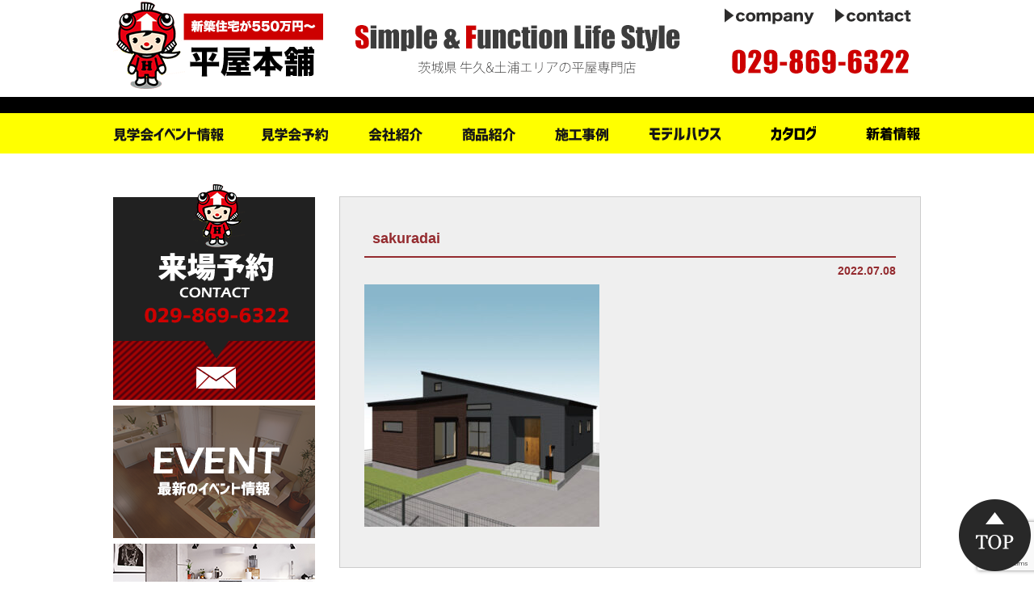

--- FILE ---
content_type: text/html; charset=UTF-8
request_url: https://hiraya550.com/sakuradai
body_size: 8719
content:
<!DOCTYPE html PUBLIC "-//W3C//DTD XHTML 1.0 Transitional//EN" "http://www.w3.org/TR/xhtml1/DTD/xhtml1-transitional.dtd">
<html xmlns="http://www.w3.org/1999/xhtml">
<head>
	
<!--2020-07-03 hirayahonpo Global site tag (gtag.js) - Google Ads: 621115574 -->
<script async src="https://www.googletagmanager.com/gtag/js?id=AW-621115574"></script>
<script>
  window.dataLayer = window.dataLayer || [];
  function gtag(){dataLayer.push(arguments);}
  gtag('js', new Date());

  gtag('config', 'AW-621115574');
</script>
	
<!-- Global site tag (gtag.js) - Google Analytics -->
<script async src="https://www.googletagmanager.com/gtag/js?id=UA-79608683-33"></script>
<script>
  window.dataLayer = window.dataLayer || [];
  function gtag(){dataLayer.push(arguments);}
  gtag('js', new Date());

  //gtag('config', 'UA-79608683-33');
	gtag('config', 'G-3VFMKG67P4');
  gtag('config', 'G-76BFSG067C');
</script>
	
<!--2021-12-28-平屋本舗ヤフー広告タグ------->
<script async src="https://s.yimg.jp/images/listing/tool/cv/ytag.js"></script>
<script>
window.yjDataLayer = window.yjDataLayer || [];
function ytag() { yjDataLayer.push(arguments); }
ytag({"type":"ycl_cookie"});
</script>
	
<!-- サンキューページの時だけコンバージョンタグを挿入します -->
	
<!--  2022-2-10　Difimatag-->
<script async src="https://beacon.digima.com/v2/bootstrap/d0b-V1VNMFhKMUxYV3x4ZWJkY3c5U1NUSlYzNVJCTkJQTQ"></script>
	
<!-- 2022-02-ヒートマップ用タグ　Begin Mieruca Embed Code -->
<script type="text/javascript" id="mierucajs">
window.__fid = window.__fid || [];__fid.push([520083826]);
(function() {
function mieruca(){if(typeof window.__fjsld != "undefined") return; window.__fjsld = 1; var fjs = document.createElement('script'); fjs.type = 'text/javascript'; fjs.async = true; fjs.id = "fjssync"; var timestamp = new Date;fjs.src = ('https:' == document.location.protocol ? 'https' : 'http') + '://hm.mieru-ca.com/service/js/mieruca-hm.js?v='+ timestamp.getTime(); var x = document.getElementsByTagName('script')[0]; x.parentNode.insertBefore(fjs, x); };
setTimeout(mieruca, 500); document.readyState != "complete" ? (window.attachEvent ? window.attachEvent("onload", mieruca) : window.addEventListener("load", mieruca, false)) : mieruca();
})();
</script>
<!-- End Mieruca Embed Code -->
	
	
	
<meta http-equiv="Content-Type" content="text/html; charset=UTF-8" />


<script type="text/javascript" src="//ajax.googleapis.com/ajax/libs/jquery/1.11.1/jquery.min.js"></script>
<script type="text/javascript" src="https://hiraya550.com/wp-content/themes/hiraya555/js/jquery.inview.js"></script>

<script type="text/javascript" src="https://hiraya550.com/wp-content/themes/hiraya555/js/smoothscroll.js"></script>
<script type="text/javascript" src="https://hiraya550.com/wp-content/themes/hiraya555/js/rollover.js"></script>

<link rel="stylesheet" href="https://hiraya550.com/wp-content/themes/hiraya555/contents.css" type="text/css" media="screen" />
<link rel="stylesheet" href="https://hiraya550.com/wp-content/themes/hiraya555/base.css" type="text/css" media="screen" />
<link rel="stylesheet" href="https://hiraya550.com/wp-content/themes/hiraya555/style.css" type="text/css" media="screen" />
<link rel="alternate" type="application/rss+xml" title="牛久・土浦で平屋なら平屋専門店の平屋本舗へ｜新築平屋住宅が550万円～！ RSS Feed" href="https://hiraya550.com/feed" />
<link rel="pingback" href="https://hiraya550.com/xmlrpc.php" />

<rdf:RDF xmlns:rdf="http://www.w3.org/1999/02/22-rdf-syntax-ns#"
			xmlns:dc="http://purl.org/dc/elements/1.1/"
			xmlns:trackback="http://madskills.com/public/xml/rss/module/trackback/">
		<rdf:Description rdf:about="https://hiraya550.com/sakuradai"
    dc:identifier="https://hiraya550.com/sakuradai"
    dc:title="sakuradai"
    trackback:ping="https://hiraya550.com/sakuradai/trackback" />
</rdf:RDF>
	<style>img:is([sizes="auto" i], [sizes^="auto," i]) { contain-intrinsic-size: 3000px 1500px }</style>
	
		<!-- All in One SEO 4.9.2 - aioseo.com -->
		<title>sakuradai | 牛久・土浦で平屋なら平屋専門店の平屋本舗へ｜新築平屋住宅が550万円～！</title>
	<meta name="robots" content="max-image-preview:large" />
	<meta name="author" content="平屋本舗"/>
	<link rel="canonical" href="https://hiraya550.com/sakuradai" />
	<meta name="generator" content="All in One SEO (AIOSEO) 4.9.2" />
		<meta property="og:locale" content="ja_JP" />
		<meta property="og:site_name" content="牛久・土浦で平屋なら平屋専門店の平屋本舗へ｜新築平屋住宅が550万円～！ | シンプル＆無駄なく暮らす【平屋】という選択肢" />
		<meta property="og:type" content="article" />
		<meta property="og:title" content="sakuradai | 牛久・土浦で平屋なら平屋専門店の平屋本舗へ｜新築平屋住宅が550万円～！" />
		<meta property="og:url" content="https://hiraya550.com/sakuradai" />
		<meta property="article:published_time" content="2022-07-08T06:59:23+00:00" />
		<meta property="article:modified_time" content="2022-07-08T06:59:23+00:00" />
		<meta name="twitter:card" content="summary" />
		<meta name="twitter:title" content="sakuradai | 牛久・土浦で平屋なら平屋専門店の平屋本舗へ｜新築平屋住宅が550万円～！" />
		<script type="application/ld+json" class="aioseo-schema">
			{"@context":"https:\/\/schema.org","@graph":[{"@type":"BreadcrumbList","@id":"https:\/\/hiraya550.com\/sakuradai#breadcrumblist","itemListElement":[{"@type":"ListItem","@id":"https:\/\/hiraya550.com#listItem","position":1,"name":"\u30db\u30fc\u30e0","item":"https:\/\/hiraya550.com","nextItem":{"@type":"ListItem","@id":"https:\/\/hiraya550.com\/sakuradai#listItem","name":"sakuradai"}},{"@type":"ListItem","@id":"https:\/\/hiraya550.com\/sakuradai#listItem","position":2,"name":"sakuradai","previousItem":{"@type":"ListItem","@id":"https:\/\/hiraya550.com#listItem","name":"\u30db\u30fc\u30e0"}}]},{"@type":"ItemPage","@id":"https:\/\/hiraya550.com\/sakuradai#itempage","url":"https:\/\/hiraya550.com\/sakuradai","name":"sakuradai | \u725b\u4e45\u30fb\u571f\u6d66\u3067\u5e73\u5c4b\u306a\u3089\u5e73\u5c4b\u5c02\u9580\u5e97\u306e\u5e73\u5c4b\u672c\u8217\u3078\uff5c\u65b0\u7bc9\u5e73\u5c4b\u4f4f\u5b85\u304c550\u4e07\u5186\uff5e\uff01","inLanguage":"ja","isPartOf":{"@id":"https:\/\/hiraya550.com\/#website"},"breadcrumb":{"@id":"https:\/\/hiraya550.com\/sakuradai#breadcrumblist"},"author":{"@id":"https:\/\/hiraya550.com\/author\/hirayahonpo#author"},"creator":{"@id":"https:\/\/hiraya550.com\/author\/hirayahonpo#author"},"datePublished":"2022-07-08T15:59:23+09:00","dateModified":"2022-07-08T15:59:23+09:00"},{"@type":"Organization","@id":"https:\/\/hiraya550.com\/#organization","name":"\u725b\u4e45\u30fb\u571f\u6d66\u3067\u5e73\u5c4b\u306a\u3089\u5e73\u5c4b\u5c02\u9580\u5e97\u306e\u5e73\u5c4b\u672c\u8217\u3078\uff5c\u65b0\u7bc9\u5e73\u5c4b\u4f4f\u5b85\u304c550\u4e07\u5186\uff5e\uff01","description":"\u30b7\u30f3\u30d7\u30eb\uff06\u7121\u99c4\u306a\u304f\u66ae\u3089\u3059\u3010\u5e73\u5c4b\u3011\u3068\u3044\u3046\u9078\u629e\u80a2","url":"https:\/\/hiraya550.com\/"},{"@type":"Person","@id":"https:\/\/hiraya550.com\/author\/hirayahonpo#author","url":"https:\/\/hiraya550.com\/author\/hirayahonpo","name":"\u5e73\u5c4b\u672c\u8217","image":{"@type":"ImageObject","@id":"https:\/\/hiraya550.com\/sakuradai#authorImage","url":"https:\/\/secure.gravatar.com\/avatar\/a25c755cb07091d830829095a1fa83d7fa1f8c0487232afdffe65013ac3339d4?s=96&d=mm&r=g","width":96,"height":96,"caption":"\u5e73\u5c4b\u672c\u8217"}},{"@type":"WebSite","@id":"https:\/\/hiraya550.com\/#website","url":"https:\/\/hiraya550.com\/","name":"\u725b\u4e45\u30fb\u571f\u6d66\u3067\u5e73\u5c4b\u306a\u3089\u5e73\u5c4b\u5c02\u9580\u5e97\u306e\u5e73\u5c4b\u672c\u8217\u3078\uff5c\u65b0\u7bc9\u5e73\u5c4b\u4f4f\u5b85\u304c550\u4e07\u5186\uff5e\uff01","description":"\u30b7\u30f3\u30d7\u30eb\uff06\u7121\u99c4\u306a\u304f\u66ae\u3089\u3059\u3010\u5e73\u5c4b\u3011\u3068\u3044\u3046\u9078\u629e\u80a2","inLanguage":"ja","publisher":{"@id":"https:\/\/hiraya550.com\/#organization"}}]}
		</script>
		<!-- All in One SEO -->

<link rel="alternate" type="application/rss+xml" title="牛久・土浦で平屋なら平屋専門店の平屋本舗へ｜新築平屋住宅が550万円～！ &raquo; sakuradai のコメントのフィード" href="https://hiraya550.com/feed/?attachment_id=1879" />
<script type="text/javascript">
/* <![CDATA[ */
window._wpemojiSettings = {"baseUrl":"https:\/\/s.w.org\/images\/core\/emoji\/16.0.1\/72x72\/","ext":".png","svgUrl":"https:\/\/s.w.org\/images\/core\/emoji\/16.0.1\/svg\/","svgExt":".svg","source":{"concatemoji":"https:\/\/hiraya550.com\/wp-includes\/js\/wp-emoji-release.min.js?ver=6.8.3"}};
/*! This file is auto-generated */
!function(s,n){var o,i,e;function c(e){try{var t={supportTests:e,timestamp:(new Date).valueOf()};sessionStorage.setItem(o,JSON.stringify(t))}catch(e){}}function p(e,t,n){e.clearRect(0,0,e.canvas.width,e.canvas.height),e.fillText(t,0,0);var t=new Uint32Array(e.getImageData(0,0,e.canvas.width,e.canvas.height).data),a=(e.clearRect(0,0,e.canvas.width,e.canvas.height),e.fillText(n,0,0),new Uint32Array(e.getImageData(0,0,e.canvas.width,e.canvas.height).data));return t.every(function(e,t){return e===a[t]})}function u(e,t){e.clearRect(0,0,e.canvas.width,e.canvas.height),e.fillText(t,0,0);for(var n=e.getImageData(16,16,1,1),a=0;a<n.data.length;a++)if(0!==n.data[a])return!1;return!0}function f(e,t,n,a){switch(t){case"flag":return n(e,"\ud83c\udff3\ufe0f\u200d\u26a7\ufe0f","\ud83c\udff3\ufe0f\u200b\u26a7\ufe0f")?!1:!n(e,"\ud83c\udde8\ud83c\uddf6","\ud83c\udde8\u200b\ud83c\uddf6")&&!n(e,"\ud83c\udff4\udb40\udc67\udb40\udc62\udb40\udc65\udb40\udc6e\udb40\udc67\udb40\udc7f","\ud83c\udff4\u200b\udb40\udc67\u200b\udb40\udc62\u200b\udb40\udc65\u200b\udb40\udc6e\u200b\udb40\udc67\u200b\udb40\udc7f");case"emoji":return!a(e,"\ud83e\udedf")}return!1}function g(e,t,n,a){var r="undefined"!=typeof WorkerGlobalScope&&self instanceof WorkerGlobalScope?new OffscreenCanvas(300,150):s.createElement("canvas"),o=r.getContext("2d",{willReadFrequently:!0}),i=(o.textBaseline="top",o.font="600 32px Arial",{});return e.forEach(function(e){i[e]=t(o,e,n,a)}),i}function t(e){var t=s.createElement("script");t.src=e,t.defer=!0,s.head.appendChild(t)}"undefined"!=typeof Promise&&(o="wpEmojiSettingsSupports",i=["flag","emoji"],n.supports={everything:!0,everythingExceptFlag:!0},e=new Promise(function(e){s.addEventListener("DOMContentLoaded",e,{once:!0})}),new Promise(function(t){var n=function(){try{var e=JSON.parse(sessionStorage.getItem(o));if("object"==typeof e&&"number"==typeof e.timestamp&&(new Date).valueOf()<e.timestamp+604800&&"object"==typeof e.supportTests)return e.supportTests}catch(e){}return null}();if(!n){if("undefined"!=typeof Worker&&"undefined"!=typeof OffscreenCanvas&&"undefined"!=typeof URL&&URL.createObjectURL&&"undefined"!=typeof Blob)try{var e="postMessage("+g.toString()+"("+[JSON.stringify(i),f.toString(),p.toString(),u.toString()].join(",")+"));",a=new Blob([e],{type:"text/javascript"}),r=new Worker(URL.createObjectURL(a),{name:"wpTestEmojiSupports"});return void(r.onmessage=function(e){c(n=e.data),r.terminate(),t(n)})}catch(e){}c(n=g(i,f,p,u))}t(n)}).then(function(e){for(var t in e)n.supports[t]=e[t],n.supports.everything=n.supports.everything&&n.supports[t],"flag"!==t&&(n.supports.everythingExceptFlag=n.supports.everythingExceptFlag&&n.supports[t]);n.supports.everythingExceptFlag=n.supports.everythingExceptFlag&&!n.supports.flag,n.DOMReady=!1,n.readyCallback=function(){n.DOMReady=!0}}).then(function(){return e}).then(function(){var e;n.supports.everything||(n.readyCallback(),(e=n.source||{}).concatemoji?t(e.concatemoji):e.wpemoji&&e.twemoji&&(t(e.twemoji),t(e.wpemoji)))}))}((window,document),window._wpemojiSettings);
/* ]]> */
</script>
<style id='wp-emoji-styles-inline-css' type='text/css'>

	img.wp-smiley, img.emoji {
		display: inline !important;
		border: none !important;
		box-shadow: none !important;
		height: 1em !important;
		width: 1em !important;
		margin: 0 0.07em !important;
		vertical-align: -0.1em !important;
		background: none !important;
		padding: 0 !important;
	}
</style>
<link rel='stylesheet' id='aioseo/css/src/vue/standalone/blocks/table-of-contents/global.scss-css' href='https://hiraya550.com/wp-content/plugins/all-in-one-seo-pack/dist/Lite/assets/css/table-of-contents/global.e90f6d47.css?ver=4.9.2' type='text/css' media='all' />
<link rel='stylesheet' id='contact-form-7-css' href='https://hiraya550.com/wp-content/plugins/contact-form-7/includes/css/styles.css?ver=6.1.4' type='text/css' media='all' />
<link rel='stylesheet' id='dashicons-css' href='https://hiraya550.com/wp-includes/css/dashicons.min.css?ver=6.8.3' type='text/css' media='all' />
<link rel='stylesheet' id='xo-event-calendar-css' href='https://hiraya550.com/wp-content/plugins/xo-event-calendar/css/xo-event-calendar.css?ver=1.2.0' type='text/css' media='all' />
<link rel='stylesheet' id='fancybox-css' href='https://hiraya550.com/wp-content/plugins/easy-fancybox/fancybox/1.5.4/jquery.fancybox.min.css?ver=6.8.3' type='text/css' media='screen' />
<style id='fancybox-inline-css' type='text/css'>
#fancybox-outer{background:#ffffff}#fancybox-content{background:#ffffff;border-color:#ffffff;color:#000000;}#fancybox-title,#fancybox-title-float-main{color:#fff}
</style>
<link rel='stylesheet' id='wp-pagenavi-css' href='https://hiraya550.com/wp-content/plugins/wp-pagenavi/pagenavi-css.css?ver=2.70' type='text/css' media='all' />
<!--n2css--><!--n2js--><script type="text/javascript" src="https://hiraya550.com/wp-includes/js/jquery/jquery.min.js?ver=3.7.1" id="jquery-core-js"></script>
<script type="text/javascript" src="https://hiraya550.com/wp-includes/js/jquery/jquery-migrate.min.js?ver=3.4.1" id="jquery-migrate-js"></script>
<script type="text/javascript" id="xo-event-calendar-ajax-js-extra">
/* <![CDATA[ */
var xo_event_calendar_object = {"ajax_url":"https:\/\/hiraya550.com\/wp-admin\/admin-ajax.php","action":"xo_event_calendar_month"};
/* ]]> */
</script>
<script type="text/javascript" src="https://hiraya550.com/wp-content/plugins/xo-event-calendar/js/ajax.js?ver=1.2.0" id="xo-event-calendar-ajax-js"></script>
<link rel="https://api.w.org/" href="https://hiraya550.com/wp-json/" /><link rel="alternate" title="JSON" type="application/json" href="https://hiraya550.com/wp-json/wp/v2/media/1879" /><link rel="EditURI" type="application/rsd+xml" title="RSD" href="https://hiraya550.com/xmlrpc.php?rsd" />
<meta name="generator" content="WordPress 6.8.3" />
<link rel='shortlink' href='https://hiraya550.com/?p=1879' />
<link rel="alternate" title="oEmbed (JSON)" type="application/json+oembed" href="https://hiraya550.com/wp-json/oembed/1.0/embed?url=https%3A%2F%2Fhiraya550.com%2Fsakuradai" />
<link rel="alternate" title="oEmbed (XML)" type="text/xml+oembed" href="https://hiraya550.com/wp-json/oembed/1.0/embed?url=https%3A%2F%2Fhiraya550.com%2Fsakuradai&#038;format=xml" />
</head>

<body>


<!-- ▼TOPメイン画像 -->
<section class="top">
<div id="subhead_ue">

<div class="head_l"><h1><a href="https://hiraya550.com/"><img src="https://hiraya550.com/image/base/head_logo.png"></a></h1></div>
<div class="head_r"><a href="https://hiraya550.com/company"><img src="https://hiraya550.com/image/base/head_company.png" /></a><a href="https://hiraya550.com/apply"><img src="https://hiraya550.com/image/base/head_contact.png" /></a></div>
	<div class="clear"></div>
	</div>
<div id="subhead_title">
</div>	
</section>
<!-- ▲TOPメイン画像 -->	


<!-- ▼TOPナビゲーション -->
<section id="navi">	
<div id="globalnavi">
<div id="globalnavi-inner">
<ul>
			<li><a href="https://hiraya550.com/xo_event"><img src="https://hiraya550.com/image/navi/event_off.png" alt="イベント情報" height="50" border="0" /></a></li>
			<li><a href="https://hiraya550.com/apply" onclick="gtag('event', 'click', {'event_category': 'apply','event_label': 'pc-globalnavi'});"><img src="https://hiraya550.com/image/navi/apply_off.png" alt="見学会予約" height="50" border="0" /></a></li>
			<li><a href="https://hiraya550.com/company"><img src="https://hiraya550.com/image/navi/company_off.png" alt="会社紹介" height="50" border="0" /></a></li>
			<li><a href="https://hiraya550.com/plan"><img src="https://hiraya550.com/image/navi/plan_off.png" alt="商品紹介" height="50" border="0" /></a></li>
			<li><a href="https://hiraya550.com/works"><img src="https://hiraya550.com/image/navi/works_off.png" alt="施工事例" height="50" border="0" /></a></li>
			<li><a href="https://hiraya550.com/cate/model"><img src="https://hiraya550.com/image/navi/owner_off.png" alt="オーナー募集" height="50" border="0" /></a></li>
			<li><a href="https://hiraya550.com/panf" onclick="gtag('event', 'click', {'event_category': 'panf','event_label': 'pc-globalnavi'});"><img src="https://hiraya550.com/image/navi/panf_off.png" alt="パンフレット" height="50" border="0" /></a></li>
			<!--<li><a href="https://hiraya550.com/staff"><img src="https://hiraya550.com/image/navi/staff_off.png" alt="スタッフ" height="50" border="0" /></a></li>-->
			<li><a href="https://hiraya550.com/category/blog"><img src="https://hiraya550.com/image/navi/news_off.png" alt="新着情報" height="50" border="0" /></a></li>

</ul>
</div>
</div>
</section>
<!-- ▲TOPナビゲーション -->

<div id="text">
<!--▼▼右サイド▼▼-->

<div id="side">
<ul>
<li><a href="https://hiraya550.com/apply" onclick="gtag('event', 'click', {'event_category': 'apply','event_label': 'pc-sidebar'});"><img src="https://hiraya550.com/image/side/apply.png" alt="見学会予約"  border="0" /></a></li>
<li><a href="https://hiraya550.com/xo_event"><img src="https://hiraya550.com/image/side/event.png" alt="イベント情報"  border="0" /></a></li>
<li><a href="https://hiraya550.com/plan"><img src="https://hiraya550.com/image/side/plan.png" alt="商品紹介"  border="0" /></a></li>
<li><a href="https://hiraya550.com/panf" onclick="gtag('event', 'click', {'event_category': 'panf','event_label': 'pc-sidebar'});"><img src="https://hiraya550.com/image/side/panf.png" alt="パンフレット"  border="0" /></a></li>
<li><a href="https://hiraya550.com/category/blog"><img src="https://hiraya550.com/image/side/blog.png" alt="ブログ"  border="0" /></a></li>
<li><a href="https://miraie-home-group.com/" target="_blank"><img src="https://hiraya550.com/image/side/miraie.png" alt="ミライエ" border="0" /></a></li>
</ul>
</div>


<!--▲▲右サイド▲▲--><div id="contents">


<div id="blog-inner">



<!--blog-->
<div class="blog-frame-s">
<div class="blog-title-s">sakuradai</div>
<div class="blog-nichi-s">2022.07.08</div>
<p class="attachment"><a href='https://hiraya550.com/wp-content/uploads/2022/07/sakuradai.jpg'><img fetchpriority="high" decoding="async" width="291" height="300" src="https://hiraya550.com/wp-content/uploads/2022/07/sakuradai-291x300.jpg" class="attachment-medium size-medium" alt="" srcset="https://hiraya550.com/wp-content/uploads/2022/07/sakuradai-291x300.jpg 291w, https://hiraya550.com/wp-content/uploads/2022/07/sakuradai-768x792.jpg 768w, https://hiraya550.com/wp-content/uploads/2022/07/sakuradai.jpg 879w" sizes="(max-width: 291px) 100vw, 291px" /></a></p>
</div>
<!--blog-->


<div class="navBox">  
<a href="https://hiraya550.com/sakuradai" rel="prev"><div class="s-next">前の記事</div></a></div>


</div>
<div class="clear"></div>
</div>
</div>
<div id="bottom">
<div id="bottom-inner">
<div class="bottom-box">
<div class="bottom-tt">平屋本舗</div>
<div class="bottom-line"><a href="https://hiraya550.com/company">会社紹介</a></div>
<div class="bottom-line"><a href="https://hiraya550.com/#message">メッセージ</a></div>
<!--<div class="bottom-line"><a href="https://hiraya550.com/staff">スタッフ紹介</a></div>-->
<div class="bottom-line"><a href="https://hiraya550.com/category/campaign">キャンペーン</a></div>
<div class="bottom-line"><a href="https://hiraya550.com/category/blog">新着情報</a></div>
<div class="bottom-line"><a href="https://hiraya550.com/apply" onclick="gtag('event', 'click', {'event_category': 'apply','event_label': 'pc-footer'});">お問合せ</a></div>
</div>


<div class="bottom-box">
<div class="bottom-tt">商品について</div>
<div class="bottom-line"><a href="https://hiraya550.com/plan">商品紹介</a></div>
<div class="bottom-line"><a href="https://hiraya550.com/works">施工事例</a></div>
	<div class="bottom-line"><a href="https://hiraya550.com/cate/model">モデルハウス</a></div>
	<div class="bottom-line"><a href="https://hiraya550.com/cate/tateuri">建売情報</a></div>
<div class="bottom-line"><a href="https://hiraya550.com/panf" onclick="gtag('event', 'click', {'event_category': 'panf','event_label': 'pc-footer'});">カタログ</a></div>
<div class="bottom-line"><a href="https://hiraya550.com/xo_event">イベント情報</a></div>
<div class="bottom-line"><a href="https://hiraya550.com/apply" onclick="gtag('event', 'click', {'event_category': 'apply','event_label': 'pc-footer'});">見学会・来店予約</a></div>


</div>

	<div class="bottom-box-r"><img src="https://hiraya550.com/image/base/footer_logo.png" /></div>



<div class="clear"></div>
</div>
</div>



<div class="top-return"><a href="#top"><img src="https://hiraya550.com/image/base/gototop.png" border="0" /></a></div>





<script type="speculationrules">
{"prefetch":[{"source":"document","where":{"and":[{"href_matches":"\/*"},{"not":{"href_matches":["\/wp-*.php","\/wp-admin\/*","\/wp-content\/uploads\/*","\/wp-content\/*","\/wp-content\/plugins\/*","\/wp-content\/themes\/hiraya555\/*","\/*\\?(.+)"]}},{"not":{"selector_matches":"a[rel~=\"nofollow\"]"}},{"not":{"selector_matches":".no-prefetch, .no-prefetch a"}}]},"eagerness":"conservative"}]}
</script>
<script type="module"  src="https://hiraya550.com/wp-content/plugins/all-in-one-seo-pack/dist/Lite/assets/table-of-contents.95d0dfce.js?ver=4.9.2" id="aioseo/js/src/vue/standalone/blocks/table-of-contents/frontend.js-js"></script>
<script type="text/javascript" src="https://hiraya550.com/wp-includes/js/dist/hooks.min.js?ver=4d63a3d491d11ffd8ac6" id="wp-hooks-js"></script>
<script type="text/javascript" src="https://hiraya550.com/wp-includes/js/dist/i18n.min.js?ver=5e580eb46a90c2b997e6" id="wp-i18n-js"></script>
<script type="text/javascript" id="wp-i18n-js-after">
/* <![CDATA[ */
wp.i18n.setLocaleData( { 'text direction\u0004ltr': [ 'ltr' ] } );
/* ]]> */
</script>
<script type="text/javascript" src="https://hiraya550.com/wp-content/plugins/contact-form-7/includes/swv/js/index.js?ver=6.1.4" id="swv-js"></script>
<script type="text/javascript" id="contact-form-7-js-translations">
/* <![CDATA[ */
( function( domain, translations ) {
	var localeData = translations.locale_data[ domain ] || translations.locale_data.messages;
	localeData[""].domain = domain;
	wp.i18n.setLocaleData( localeData, domain );
} )( "contact-form-7", {"translation-revision-date":"2025-11-30 08:12:23+0000","generator":"GlotPress\/4.0.3","domain":"messages","locale_data":{"messages":{"":{"domain":"messages","plural-forms":"nplurals=1; plural=0;","lang":"ja_JP"},"This contact form is placed in the wrong place.":["\u3053\u306e\u30b3\u30f3\u30bf\u30af\u30c8\u30d5\u30a9\u30fc\u30e0\u306f\u9593\u9055\u3063\u305f\u4f4d\u7f6e\u306b\u7f6e\u304b\u308c\u3066\u3044\u307e\u3059\u3002"],"Error:":["\u30a8\u30e9\u30fc:"]}},"comment":{"reference":"includes\/js\/index.js"}} );
/* ]]> */
</script>
<script type="text/javascript" id="contact-form-7-js-before">
/* <![CDATA[ */
var wpcf7 = {
    "api": {
        "root": "https:\/\/hiraya550.com\/wp-json\/",
        "namespace": "contact-form-7\/v1"
    }
};
/* ]]> */
</script>
<script type="text/javascript" src="https://hiraya550.com/wp-content/plugins/contact-form-7/includes/js/index.js?ver=6.1.4" id="contact-form-7-js"></script>
<script type="text/javascript" src="https://hiraya550.com/wp-content/plugins/easy-fancybox/vendor/purify.min.js?ver=6.8.3" id="fancybox-purify-js"></script>
<script type="text/javascript" id="jquery-fancybox-js-extra">
/* <![CDATA[ */
var efb_i18n = {"close":"Close","next":"Next","prev":"Previous","startSlideshow":"Start slideshow","toggleSize":"Toggle size"};
/* ]]> */
</script>
<script type="text/javascript" src="https://hiraya550.com/wp-content/plugins/easy-fancybox/fancybox/1.5.4/jquery.fancybox.min.js?ver=6.8.3" id="jquery-fancybox-js"></script>
<script type="text/javascript" id="jquery-fancybox-js-after">
/* <![CDATA[ */
var fb_timeout, fb_opts={'autoScale':true,'showCloseButton':true,'width':560,'height':340,'margin':20,'pixelRatio':'false','padding':10,'centerOnScroll':false,'enableEscapeButton':true,'speedIn':300,'speedOut':300,'overlayShow':true,'hideOnOverlayClick':true,'overlayColor':'#000','overlayOpacity':0.6,'minViewportWidth':320,'minVpHeight':320,'disableCoreLightbox':'true','enableBlockControls':'true','fancybox_openBlockControls':'true' };
if(typeof easy_fancybox_handler==='undefined'){
var easy_fancybox_handler=function(){
jQuery([".nolightbox","a.wp-block-file__button","a.pin-it-button","a[href*='pinterest.com\/pin\/create']","a[href*='facebook.com\/share']","a[href*='twitter.com\/share']"].join(',')).addClass('nofancybox');
jQuery('a.fancybox-close').on('click',function(e){e.preventDefault();jQuery.fancybox.close()});
/* IMG */
						var unlinkedImageBlocks=jQuery(".wp-block-image > img:not(.nofancybox,figure.nofancybox>img)");
						unlinkedImageBlocks.wrap(function() {
							var href = jQuery( this ).attr( "src" );
							return "<a href='" + href + "'></a>";
						});
var fb_IMG_select=jQuery('a[href*=".jpg" i]:not(.nofancybox,li.nofancybox>a,figure.nofancybox>a),area[href*=".jpg" i]:not(.nofancybox),a[href*=".png" i]:not(.nofancybox,li.nofancybox>a,figure.nofancybox>a),area[href*=".png" i]:not(.nofancybox),a[href*=".webp" i]:not(.nofancybox,li.nofancybox>a,figure.nofancybox>a),area[href*=".webp" i]:not(.nofancybox),a[href*=".jpeg" i]:not(.nofancybox,li.nofancybox>a,figure.nofancybox>a),area[href*=".jpeg" i]:not(.nofancybox)');
fb_IMG_select.addClass('fancybox image');
var fb_IMG_sections=jQuery('.gallery,.wp-block-gallery,.tiled-gallery,.wp-block-jetpack-tiled-gallery,.ngg-galleryoverview,.ngg-imagebrowser,.nextgen_pro_blog_gallery,.nextgen_pro_film,.nextgen_pro_horizontal_filmstrip,.ngg-pro-masonry-wrapper,.ngg-pro-mosaic-container,.nextgen_pro_sidescroll,.nextgen_pro_slideshow,.nextgen_pro_thumbnail_grid,.tiled-gallery');
fb_IMG_sections.each(function(){jQuery(this).find(fb_IMG_select).attr('rel','gallery-'+fb_IMG_sections.index(this));});
jQuery('a.fancybox,area.fancybox,.fancybox>a').each(function(){jQuery(this).fancybox(jQuery.extend(true,{},fb_opts,{'transition':'elastic','transitionIn':'elastic','transitionOut':'elastic','opacity':false,'hideOnContentClick':false,'titleShow':true,'titlePosition':'over','titleFromAlt':true,'showNavArrows':true,'enableKeyboardNav':true,'cyclic':false,'mouseWheel':'true','changeSpeed':250,'changeFade':300}))});
};};
jQuery(easy_fancybox_handler);jQuery(document).on('post-load',easy_fancybox_handler);
/* ]]> */
</script>
<script type="text/javascript" src="https://hiraya550.com/wp-content/plugins/easy-fancybox/vendor/jquery.easing.min.js?ver=1.4.1" id="jquery-easing-js"></script>
<script type="text/javascript" src="https://hiraya550.com/wp-content/plugins/easy-fancybox/vendor/jquery.mousewheel.min.js?ver=3.1.13" id="jquery-mousewheel-js"></script>
<script type="text/javascript" src="https://www.google.com/recaptcha/api.js?render=6LfIAukpAAAAAFHkB-tj0wPhAhg6BctXzxgJEmd4&amp;ver=3.0" id="google-recaptcha-js"></script>
<script type="text/javascript" src="https://hiraya550.com/wp-includes/js/dist/vendor/wp-polyfill.min.js?ver=3.15.0" id="wp-polyfill-js"></script>
<script type="text/javascript" id="wpcf7-recaptcha-js-before">
/* <![CDATA[ */
var wpcf7_recaptcha = {
    "sitekey": "6LfIAukpAAAAAFHkB-tj0wPhAhg6BctXzxgJEmd4",
    "actions": {
        "homepage": "homepage",
        "contactform": "contactform"
    }
};
/* ]]> */
</script>
<script type="text/javascript" src="https://hiraya550.com/wp-content/plugins/contact-form-7/modules/recaptcha/index.js?ver=6.1.4" id="wpcf7-recaptcha-js"></script>



</body>
</html>

--- FILE ---
content_type: text/html; charset=utf-8
request_url: https://www.google.com/recaptcha/api2/anchor?ar=1&k=6LfIAukpAAAAAFHkB-tj0wPhAhg6BctXzxgJEmd4&co=aHR0cHM6Ly9oaXJheWE1NTAuY29tOjQ0Mw..&hl=en&v=PoyoqOPhxBO7pBk68S4YbpHZ&size=invisible&anchor-ms=20000&execute-ms=30000&cb=5gssy7dregvy
body_size: 48739
content:
<!DOCTYPE HTML><html dir="ltr" lang="en"><head><meta http-equiv="Content-Type" content="text/html; charset=UTF-8">
<meta http-equiv="X-UA-Compatible" content="IE=edge">
<title>reCAPTCHA</title>
<style type="text/css">
/* cyrillic-ext */
@font-face {
  font-family: 'Roboto';
  font-style: normal;
  font-weight: 400;
  font-stretch: 100%;
  src: url(//fonts.gstatic.com/s/roboto/v48/KFO7CnqEu92Fr1ME7kSn66aGLdTylUAMa3GUBHMdazTgWw.woff2) format('woff2');
  unicode-range: U+0460-052F, U+1C80-1C8A, U+20B4, U+2DE0-2DFF, U+A640-A69F, U+FE2E-FE2F;
}
/* cyrillic */
@font-face {
  font-family: 'Roboto';
  font-style: normal;
  font-weight: 400;
  font-stretch: 100%;
  src: url(//fonts.gstatic.com/s/roboto/v48/KFO7CnqEu92Fr1ME7kSn66aGLdTylUAMa3iUBHMdazTgWw.woff2) format('woff2');
  unicode-range: U+0301, U+0400-045F, U+0490-0491, U+04B0-04B1, U+2116;
}
/* greek-ext */
@font-face {
  font-family: 'Roboto';
  font-style: normal;
  font-weight: 400;
  font-stretch: 100%;
  src: url(//fonts.gstatic.com/s/roboto/v48/KFO7CnqEu92Fr1ME7kSn66aGLdTylUAMa3CUBHMdazTgWw.woff2) format('woff2');
  unicode-range: U+1F00-1FFF;
}
/* greek */
@font-face {
  font-family: 'Roboto';
  font-style: normal;
  font-weight: 400;
  font-stretch: 100%;
  src: url(//fonts.gstatic.com/s/roboto/v48/KFO7CnqEu92Fr1ME7kSn66aGLdTylUAMa3-UBHMdazTgWw.woff2) format('woff2');
  unicode-range: U+0370-0377, U+037A-037F, U+0384-038A, U+038C, U+038E-03A1, U+03A3-03FF;
}
/* math */
@font-face {
  font-family: 'Roboto';
  font-style: normal;
  font-weight: 400;
  font-stretch: 100%;
  src: url(//fonts.gstatic.com/s/roboto/v48/KFO7CnqEu92Fr1ME7kSn66aGLdTylUAMawCUBHMdazTgWw.woff2) format('woff2');
  unicode-range: U+0302-0303, U+0305, U+0307-0308, U+0310, U+0312, U+0315, U+031A, U+0326-0327, U+032C, U+032F-0330, U+0332-0333, U+0338, U+033A, U+0346, U+034D, U+0391-03A1, U+03A3-03A9, U+03B1-03C9, U+03D1, U+03D5-03D6, U+03F0-03F1, U+03F4-03F5, U+2016-2017, U+2034-2038, U+203C, U+2040, U+2043, U+2047, U+2050, U+2057, U+205F, U+2070-2071, U+2074-208E, U+2090-209C, U+20D0-20DC, U+20E1, U+20E5-20EF, U+2100-2112, U+2114-2115, U+2117-2121, U+2123-214F, U+2190, U+2192, U+2194-21AE, U+21B0-21E5, U+21F1-21F2, U+21F4-2211, U+2213-2214, U+2216-22FF, U+2308-230B, U+2310, U+2319, U+231C-2321, U+2336-237A, U+237C, U+2395, U+239B-23B7, U+23D0, U+23DC-23E1, U+2474-2475, U+25AF, U+25B3, U+25B7, U+25BD, U+25C1, U+25CA, U+25CC, U+25FB, U+266D-266F, U+27C0-27FF, U+2900-2AFF, U+2B0E-2B11, U+2B30-2B4C, U+2BFE, U+3030, U+FF5B, U+FF5D, U+1D400-1D7FF, U+1EE00-1EEFF;
}
/* symbols */
@font-face {
  font-family: 'Roboto';
  font-style: normal;
  font-weight: 400;
  font-stretch: 100%;
  src: url(//fonts.gstatic.com/s/roboto/v48/KFO7CnqEu92Fr1ME7kSn66aGLdTylUAMaxKUBHMdazTgWw.woff2) format('woff2');
  unicode-range: U+0001-000C, U+000E-001F, U+007F-009F, U+20DD-20E0, U+20E2-20E4, U+2150-218F, U+2190, U+2192, U+2194-2199, U+21AF, U+21E6-21F0, U+21F3, U+2218-2219, U+2299, U+22C4-22C6, U+2300-243F, U+2440-244A, U+2460-24FF, U+25A0-27BF, U+2800-28FF, U+2921-2922, U+2981, U+29BF, U+29EB, U+2B00-2BFF, U+4DC0-4DFF, U+FFF9-FFFB, U+10140-1018E, U+10190-1019C, U+101A0, U+101D0-101FD, U+102E0-102FB, U+10E60-10E7E, U+1D2C0-1D2D3, U+1D2E0-1D37F, U+1F000-1F0FF, U+1F100-1F1AD, U+1F1E6-1F1FF, U+1F30D-1F30F, U+1F315, U+1F31C, U+1F31E, U+1F320-1F32C, U+1F336, U+1F378, U+1F37D, U+1F382, U+1F393-1F39F, U+1F3A7-1F3A8, U+1F3AC-1F3AF, U+1F3C2, U+1F3C4-1F3C6, U+1F3CA-1F3CE, U+1F3D4-1F3E0, U+1F3ED, U+1F3F1-1F3F3, U+1F3F5-1F3F7, U+1F408, U+1F415, U+1F41F, U+1F426, U+1F43F, U+1F441-1F442, U+1F444, U+1F446-1F449, U+1F44C-1F44E, U+1F453, U+1F46A, U+1F47D, U+1F4A3, U+1F4B0, U+1F4B3, U+1F4B9, U+1F4BB, U+1F4BF, U+1F4C8-1F4CB, U+1F4D6, U+1F4DA, U+1F4DF, U+1F4E3-1F4E6, U+1F4EA-1F4ED, U+1F4F7, U+1F4F9-1F4FB, U+1F4FD-1F4FE, U+1F503, U+1F507-1F50B, U+1F50D, U+1F512-1F513, U+1F53E-1F54A, U+1F54F-1F5FA, U+1F610, U+1F650-1F67F, U+1F687, U+1F68D, U+1F691, U+1F694, U+1F698, U+1F6AD, U+1F6B2, U+1F6B9-1F6BA, U+1F6BC, U+1F6C6-1F6CF, U+1F6D3-1F6D7, U+1F6E0-1F6EA, U+1F6F0-1F6F3, U+1F6F7-1F6FC, U+1F700-1F7FF, U+1F800-1F80B, U+1F810-1F847, U+1F850-1F859, U+1F860-1F887, U+1F890-1F8AD, U+1F8B0-1F8BB, U+1F8C0-1F8C1, U+1F900-1F90B, U+1F93B, U+1F946, U+1F984, U+1F996, U+1F9E9, U+1FA00-1FA6F, U+1FA70-1FA7C, U+1FA80-1FA89, U+1FA8F-1FAC6, U+1FACE-1FADC, U+1FADF-1FAE9, U+1FAF0-1FAF8, U+1FB00-1FBFF;
}
/* vietnamese */
@font-face {
  font-family: 'Roboto';
  font-style: normal;
  font-weight: 400;
  font-stretch: 100%;
  src: url(//fonts.gstatic.com/s/roboto/v48/KFO7CnqEu92Fr1ME7kSn66aGLdTylUAMa3OUBHMdazTgWw.woff2) format('woff2');
  unicode-range: U+0102-0103, U+0110-0111, U+0128-0129, U+0168-0169, U+01A0-01A1, U+01AF-01B0, U+0300-0301, U+0303-0304, U+0308-0309, U+0323, U+0329, U+1EA0-1EF9, U+20AB;
}
/* latin-ext */
@font-face {
  font-family: 'Roboto';
  font-style: normal;
  font-weight: 400;
  font-stretch: 100%;
  src: url(//fonts.gstatic.com/s/roboto/v48/KFO7CnqEu92Fr1ME7kSn66aGLdTylUAMa3KUBHMdazTgWw.woff2) format('woff2');
  unicode-range: U+0100-02BA, U+02BD-02C5, U+02C7-02CC, U+02CE-02D7, U+02DD-02FF, U+0304, U+0308, U+0329, U+1D00-1DBF, U+1E00-1E9F, U+1EF2-1EFF, U+2020, U+20A0-20AB, U+20AD-20C0, U+2113, U+2C60-2C7F, U+A720-A7FF;
}
/* latin */
@font-face {
  font-family: 'Roboto';
  font-style: normal;
  font-weight: 400;
  font-stretch: 100%;
  src: url(//fonts.gstatic.com/s/roboto/v48/KFO7CnqEu92Fr1ME7kSn66aGLdTylUAMa3yUBHMdazQ.woff2) format('woff2');
  unicode-range: U+0000-00FF, U+0131, U+0152-0153, U+02BB-02BC, U+02C6, U+02DA, U+02DC, U+0304, U+0308, U+0329, U+2000-206F, U+20AC, U+2122, U+2191, U+2193, U+2212, U+2215, U+FEFF, U+FFFD;
}
/* cyrillic-ext */
@font-face {
  font-family: 'Roboto';
  font-style: normal;
  font-weight: 500;
  font-stretch: 100%;
  src: url(//fonts.gstatic.com/s/roboto/v48/KFO7CnqEu92Fr1ME7kSn66aGLdTylUAMa3GUBHMdazTgWw.woff2) format('woff2');
  unicode-range: U+0460-052F, U+1C80-1C8A, U+20B4, U+2DE0-2DFF, U+A640-A69F, U+FE2E-FE2F;
}
/* cyrillic */
@font-face {
  font-family: 'Roboto';
  font-style: normal;
  font-weight: 500;
  font-stretch: 100%;
  src: url(//fonts.gstatic.com/s/roboto/v48/KFO7CnqEu92Fr1ME7kSn66aGLdTylUAMa3iUBHMdazTgWw.woff2) format('woff2');
  unicode-range: U+0301, U+0400-045F, U+0490-0491, U+04B0-04B1, U+2116;
}
/* greek-ext */
@font-face {
  font-family: 'Roboto';
  font-style: normal;
  font-weight: 500;
  font-stretch: 100%;
  src: url(//fonts.gstatic.com/s/roboto/v48/KFO7CnqEu92Fr1ME7kSn66aGLdTylUAMa3CUBHMdazTgWw.woff2) format('woff2');
  unicode-range: U+1F00-1FFF;
}
/* greek */
@font-face {
  font-family: 'Roboto';
  font-style: normal;
  font-weight: 500;
  font-stretch: 100%;
  src: url(//fonts.gstatic.com/s/roboto/v48/KFO7CnqEu92Fr1ME7kSn66aGLdTylUAMa3-UBHMdazTgWw.woff2) format('woff2');
  unicode-range: U+0370-0377, U+037A-037F, U+0384-038A, U+038C, U+038E-03A1, U+03A3-03FF;
}
/* math */
@font-face {
  font-family: 'Roboto';
  font-style: normal;
  font-weight: 500;
  font-stretch: 100%;
  src: url(//fonts.gstatic.com/s/roboto/v48/KFO7CnqEu92Fr1ME7kSn66aGLdTylUAMawCUBHMdazTgWw.woff2) format('woff2');
  unicode-range: U+0302-0303, U+0305, U+0307-0308, U+0310, U+0312, U+0315, U+031A, U+0326-0327, U+032C, U+032F-0330, U+0332-0333, U+0338, U+033A, U+0346, U+034D, U+0391-03A1, U+03A3-03A9, U+03B1-03C9, U+03D1, U+03D5-03D6, U+03F0-03F1, U+03F4-03F5, U+2016-2017, U+2034-2038, U+203C, U+2040, U+2043, U+2047, U+2050, U+2057, U+205F, U+2070-2071, U+2074-208E, U+2090-209C, U+20D0-20DC, U+20E1, U+20E5-20EF, U+2100-2112, U+2114-2115, U+2117-2121, U+2123-214F, U+2190, U+2192, U+2194-21AE, U+21B0-21E5, U+21F1-21F2, U+21F4-2211, U+2213-2214, U+2216-22FF, U+2308-230B, U+2310, U+2319, U+231C-2321, U+2336-237A, U+237C, U+2395, U+239B-23B7, U+23D0, U+23DC-23E1, U+2474-2475, U+25AF, U+25B3, U+25B7, U+25BD, U+25C1, U+25CA, U+25CC, U+25FB, U+266D-266F, U+27C0-27FF, U+2900-2AFF, U+2B0E-2B11, U+2B30-2B4C, U+2BFE, U+3030, U+FF5B, U+FF5D, U+1D400-1D7FF, U+1EE00-1EEFF;
}
/* symbols */
@font-face {
  font-family: 'Roboto';
  font-style: normal;
  font-weight: 500;
  font-stretch: 100%;
  src: url(//fonts.gstatic.com/s/roboto/v48/KFO7CnqEu92Fr1ME7kSn66aGLdTylUAMaxKUBHMdazTgWw.woff2) format('woff2');
  unicode-range: U+0001-000C, U+000E-001F, U+007F-009F, U+20DD-20E0, U+20E2-20E4, U+2150-218F, U+2190, U+2192, U+2194-2199, U+21AF, U+21E6-21F0, U+21F3, U+2218-2219, U+2299, U+22C4-22C6, U+2300-243F, U+2440-244A, U+2460-24FF, U+25A0-27BF, U+2800-28FF, U+2921-2922, U+2981, U+29BF, U+29EB, U+2B00-2BFF, U+4DC0-4DFF, U+FFF9-FFFB, U+10140-1018E, U+10190-1019C, U+101A0, U+101D0-101FD, U+102E0-102FB, U+10E60-10E7E, U+1D2C0-1D2D3, U+1D2E0-1D37F, U+1F000-1F0FF, U+1F100-1F1AD, U+1F1E6-1F1FF, U+1F30D-1F30F, U+1F315, U+1F31C, U+1F31E, U+1F320-1F32C, U+1F336, U+1F378, U+1F37D, U+1F382, U+1F393-1F39F, U+1F3A7-1F3A8, U+1F3AC-1F3AF, U+1F3C2, U+1F3C4-1F3C6, U+1F3CA-1F3CE, U+1F3D4-1F3E0, U+1F3ED, U+1F3F1-1F3F3, U+1F3F5-1F3F7, U+1F408, U+1F415, U+1F41F, U+1F426, U+1F43F, U+1F441-1F442, U+1F444, U+1F446-1F449, U+1F44C-1F44E, U+1F453, U+1F46A, U+1F47D, U+1F4A3, U+1F4B0, U+1F4B3, U+1F4B9, U+1F4BB, U+1F4BF, U+1F4C8-1F4CB, U+1F4D6, U+1F4DA, U+1F4DF, U+1F4E3-1F4E6, U+1F4EA-1F4ED, U+1F4F7, U+1F4F9-1F4FB, U+1F4FD-1F4FE, U+1F503, U+1F507-1F50B, U+1F50D, U+1F512-1F513, U+1F53E-1F54A, U+1F54F-1F5FA, U+1F610, U+1F650-1F67F, U+1F687, U+1F68D, U+1F691, U+1F694, U+1F698, U+1F6AD, U+1F6B2, U+1F6B9-1F6BA, U+1F6BC, U+1F6C6-1F6CF, U+1F6D3-1F6D7, U+1F6E0-1F6EA, U+1F6F0-1F6F3, U+1F6F7-1F6FC, U+1F700-1F7FF, U+1F800-1F80B, U+1F810-1F847, U+1F850-1F859, U+1F860-1F887, U+1F890-1F8AD, U+1F8B0-1F8BB, U+1F8C0-1F8C1, U+1F900-1F90B, U+1F93B, U+1F946, U+1F984, U+1F996, U+1F9E9, U+1FA00-1FA6F, U+1FA70-1FA7C, U+1FA80-1FA89, U+1FA8F-1FAC6, U+1FACE-1FADC, U+1FADF-1FAE9, U+1FAF0-1FAF8, U+1FB00-1FBFF;
}
/* vietnamese */
@font-face {
  font-family: 'Roboto';
  font-style: normal;
  font-weight: 500;
  font-stretch: 100%;
  src: url(//fonts.gstatic.com/s/roboto/v48/KFO7CnqEu92Fr1ME7kSn66aGLdTylUAMa3OUBHMdazTgWw.woff2) format('woff2');
  unicode-range: U+0102-0103, U+0110-0111, U+0128-0129, U+0168-0169, U+01A0-01A1, U+01AF-01B0, U+0300-0301, U+0303-0304, U+0308-0309, U+0323, U+0329, U+1EA0-1EF9, U+20AB;
}
/* latin-ext */
@font-face {
  font-family: 'Roboto';
  font-style: normal;
  font-weight: 500;
  font-stretch: 100%;
  src: url(//fonts.gstatic.com/s/roboto/v48/KFO7CnqEu92Fr1ME7kSn66aGLdTylUAMa3KUBHMdazTgWw.woff2) format('woff2');
  unicode-range: U+0100-02BA, U+02BD-02C5, U+02C7-02CC, U+02CE-02D7, U+02DD-02FF, U+0304, U+0308, U+0329, U+1D00-1DBF, U+1E00-1E9F, U+1EF2-1EFF, U+2020, U+20A0-20AB, U+20AD-20C0, U+2113, U+2C60-2C7F, U+A720-A7FF;
}
/* latin */
@font-face {
  font-family: 'Roboto';
  font-style: normal;
  font-weight: 500;
  font-stretch: 100%;
  src: url(//fonts.gstatic.com/s/roboto/v48/KFO7CnqEu92Fr1ME7kSn66aGLdTylUAMa3yUBHMdazQ.woff2) format('woff2');
  unicode-range: U+0000-00FF, U+0131, U+0152-0153, U+02BB-02BC, U+02C6, U+02DA, U+02DC, U+0304, U+0308, U+0329, U+2000-206F, U+20AC, U+2122, U+2191, U+2193, U+2212, U+2215, U+FEFF, U+FFFD;
}
/* cyrillic-ext */
@font-face {
  font-family: 'Roboto';
  font-style: normal;
  font-weight: 900;
  font-stretch: 100%;
  src: url(//fonts.gstatic.com/s/roboto/v48/KFO7CnqEu92Fr1ME7kSn66aGLdTylUAMa3GUBHMdazTgWw.woff2) format('woff2');
  unicode-range: U+0460-052F, U+1C80-1C8A, U+20B4, U+2DE0-2DFF, U+A640-A69F, U+FE2E-FE2F;
}
/* cyrillic */
@font-face {
  font-family: 'Roboto';
  font-style: normal;
  font-weight: 900;
  font-stretch: 100%;
  src: url(//fonts.gstatic.com/s/roboto/v48/KFO7CnqEu92Fr1ME7kSn66aGLdTylUAMa3iUBHMdazTgWw.woff2) format('woff2');
  unicode-range: U+0301, U+0400-045F, U+0490-0491, U+04B0-04B1, U+2116;
}
/* greek-ext */
@font-face {
  font-family: 'Roboto';
  font-style: normal;
  font-weight: 900;
  font-stretch: 100%;
  src: url(//fonts.gstatic.com/s/roboto/v48/KFO7CnqEu92Fr1ME7kSn66aGLdTylUAMa3CUBHMdazTgWw.woff2) format('woff2');
  unicode-range: U+1F00-1FFF;
}
/* greek */
@font-face {
  font-family: 'Roboto';
  font-style: normal;
  font-weight: 900;
  font-stretch: 100%;
  src: url(//fonts.gstatic.com/s/roboto/v48/KFO7CnqEu92Fr1ME7kSn66aGLdTylUAMa3-UBHMdazTgWw.woff2) format('woff2');
  unicode-range: U+0370-0377, U+037A-037F, U+0384-038A, U+038C, U+038E-03A1, U+03A3-03FF;
}
/* math */
@font-face {
  font-family: 'Roboto';
  font-style: normal;
  font-weight: 900;
  font-stretch: 100%;
  src: url(//fonts.gstatic.com/s/roboto/v48/KFO7CnqEu92Fr1ME7kSn66aGLdTylUAMawCUBHMdazTgWw.woff2) format('woff2');
  unicode-range: U+0302-0303, U+0305, U+0307-0308, U+0310, U+0312, U+0315, U+031A, U+0326-0327, U+032C, U+032F-0330, U+0332-0333, U+0338, U+033A, U+0346, U+034D, U+0391-03A1, U+03A3-03A9, U+03B1-03C9, U+03D1, U+03D5-03D6, U+03F0-03F1, U+03F4-03F5, U+2016-2017, U+2034-2038, U+203C, U+2040, U+2043, U+2047, U+2050, U+2057, U+205F, U+2070-2071, U+2074-208E, U+2090-209C, U+20D0-20DC, U+20E1, U+20E5-20EF, U+2100-2112, U+2114-2115, U+2117-2121, U+2123-214F, U+2190, U+2192, U+2194-21AE, U+21B0-21E5, U+21F1-21F2, U+21F4-2211, U+2213-2214, U+2216-22FF, U+2308-230B, U+2310, U+2319, U+231C-2321, U+2336-237A, U+237C, U+2395, U+239B-23B7, U+23D0, U+23DC-23E1, U+2474-2475, U+25AF, U+25B3, U+25B7, U+25BD, U+25C1, U+25CA, U+25CC, U+25FB, U+266D-266F, U+27C0-27FF, U+2900-2AFF, U+2B0E-2B11, U+2B30-2B4C, U+2BFE, U+3030, U+FF5B, U+FF5D, U+1D400-1D7FF, U+1EE00-1EEFF;
}
/* symbols */
@font-face {
  font-family: 'Roboto';
  font-style: normal;
  font-weight: 900;
  font-stretch: 100%;
  src: url(//fonts.gstatic.com/s/roboto/v48/KFO7CnqEu92Fr1ME7kSn66aGLdTylUAMaxKUBHMdazTgWw.woff2) format('woff2');
  unicode-range: U+0001-000C, U+000E-001F, U+007F-009F, U+20DD-20E0, U+20E2-20E4, U+2150-218F, U+2190, U+2192, U+2194-2199, U+21AF, U+21E6-21F0, U+21F3, U+2218-2219, U+2299, U+22C4-22C6, U+2300-243F, U+2440-244A, U+2460-24FF, U+25A0-27BF, U+2800-28FF, U+2921-2922, U+2981, U+29BF, U+29EB, U+2B00-2BFF, U+4DC0-4DFF, U+FFF9-FFFB, U+10140-1018E, U+10190-1019C, U+101A0, U+101D0-101FD, U+102E0-102FB, U+10E60-10E7E, U+1D2C0-1D2D3, U+1D2E0-1D37F, U+1F000-1F0FF, U+1F100-1F1AD, U+1F1E6-1F1FF, U+1F30D-1F30F, U+1F315, U+1F31C, U+1F31E, U+1F320-1F32C, U+1F336, U+1F378, U+1F37D, U+1F382, U+1F393-1F39F, U+1F3A7-1F3A8, U+1F3AC-1F3AF, U+1F3C2, U+1F3C4-1F3C6, U+1F3CA-1F3CE, U+1F3D4-1F3E0, U+1F3ED, U+1F3F1-1F3F3, U+1F3F5-1F3F7, U+1F408, U+1F415, U+1F41F, U+1F426, U+1F43F, U+1F441-1F442, U+1F444, U+1F446-1F449, U+1F44C-1F44E, U+1F453, U+1F46A, U+1F47D, U+1F4A3, U+1F4B0, U+1F4B3, U+1F4B9, U+1F4BB, U+1F4BF, U+1F4C8-1F4CB, U+1F4D6, U+1F4DA, U+1F4DF, U+1F4E3-1F4E6, U+1F4EA-1F4ED, U+1F4F7, U+1F4F9-1F4FB, U+1F4FD-1F4FE, U+1F503, U+1F507-1F50B, U+1F50D, U+1F512-1F513, U+1F53E-1F54A, U+1F54F-1F5FA, U+1F610, U+1F650-1F67F, U+1F687, U+1F68D, U+1F691, U+1F694, U+1F698, U+1F6AD, U+1F6B2, U+1F6B9-1F6BA, U+1F6BC, U+1F6C6-1F6CF, U+1F6D3-1F6D7, U+1F6E0-1F6EA, U+1F6F0-1F6F3, U+1F6F7-1F6FC, U+1F700-1F7FF, U+1F800-1F80B, U+1F810-1F847, U+1F850-1F859, U+1F860-1F887, U+1F890-1F8AD, U+1F8B0-1F8BB, U+1F8C0-1F8C1, U+1F900-1F90B, U+1F93B, U+1F946, U+1F984, U+1F996, U+1F9E9, U+1FA00-1FA6F, U+1FA70-1FA7C, U+1FA80-1FA89, U+1FA8F-1FAC6, U+1FACE-1FADC, U+1FADF-1FAE9, U+1FAF0-1FAF8, U+1FB00-1FBFF;
}
/* vietnamese */
@font-face {
  font-family: 'Roboto';
  font-style: normal;
  font-weight: 900;
  font-stretch: 100%;
  src: url(//fonts.gstatic.com/s/roboto/v48/KFO7CnqEu92Fr1ME7kSn66aGLdTylUAMa3OUBHMdazTgWw.woff2) format('woff2');
  unicode-range: U+0102-0103, U+0110-0111, U+0128-0129, U+0168-0169, U+01A0-01A1, U+01AF-01B0, U+0300-0301, U+0303-0304, U+0308-0309, U+0323, U+0329, U+1EA0-1EF9, U+20AB;
}
/* latin-ext */
@font-face {
  font-family: 'Roboto';
  font-style: normal;
  font-weight: 900;
  font-stretch: 100%;
  src: url(//fonts.gstatic.com/s/roboto/v48/KFO7CnqEu92Fr1ME7kSn66aGLdTylUAMa3KUBHMdazTgWw.woff2) format('woff2');
  unicode-range: U+0100-02BA, U+02BD-02C5, U+02C7-02CC, U+02CE-02D7, U+02DD-02FF, U+0304, U+0308, U+0329, U+1D00-1DBF, U+1E00-1E9F, U+1EF2-1EFF, U+2020, U+20A0-20AB, U+20AD-20C0, U+2113, U+2C60-2C7F, U+A720-A7FF;
}
/* latin */
@font-face {
  font-family: 'Roboto';
  font-style: normal;
  font-weight: 900;
  font-stretch: 100%;
  src: url(//fonts.gstatic.com/s/roboto/v48/KFO7CnqEu92Fr1ME7kSn66aGLdTylUAMa3yUBHMdazQ.woff2) format('woff2');
  unicode-range: U+0000-00FF, U+0131, U+0152-0153, U+02BB-02BC, U+02C6, U+02DA, U+02DC, U+0304, U+0308, U+0329, U+2000-206F, U+20AC, U+2122, U+2191, U+2193, U+2212, U+2215, U+FEFF, U+FFFD;
}

</style>
<link rel="stylesheet" type="text/css" href="https://www.gstatic.com/recaptcha/releases/PoyoqOPhxBO7pBk68S4YbpHZ/styles__ltr.css">
<script nonce="rb1U_-TEPosJY2KEtNAgzw" type="text/javascript">window['__recaptcha_api'] = 'https://www.google.com/recaptcha/api2/';</script>
<script type="text/javascript" src="https://www.gstatic.com/recaptcha/releases/PoyoqOPhxBO7pBk68S4YbpHZ/recaptcha__en.js" nonce="rb1U_-TEPosJY2KEtNAgzw">
      
    </script></head>
<body><div id="rc-anchor-alert" class="rc-anchor-alert"></div>
<input type="hidden" id="recaptcha-token" value="[base64]">
<script type="text/javascript" nonce="rb1U_-TEPosJY2KEtNAgzw">
      recaptcha.anchor.Main.init("[\x22ainput\x22,[\x22bgdata\x22,\x22\x22,\[base64]/[base64]/UltIKytdPWE6KGE8MjA0OD9SW0grK109YT4+NnwxOTI6KChhJjY0NTEyKT09NTUyOTYmJnErMTxoLmxlbmd0aCYmKGguY2hhckNvZGVBdChxKzEpJjY0NTEyKT09NTYzMjA/[base64]/MjU1OlI/[base64]/[base64]/[base64]/[base64]/[base64]/[base64]/[base64]/[base64]/[base64]/[base64]\x22,\[base64]\\u003d\\u003d\x22,\x22wrvDoMK0woDDvFfCjS9Hay3CpcO3aDw9wrNLwo9Sw4nDjRdTHcKtVnQjZ0PCqMKEworDrGVxwpEyI2AYHjRQw6FMBj8Cw6hYw4k+ZxJhwo/DgsKsw5DCvMKHwoVjFsOwwqvCusKJLhPDh0nCmMOEOcOwZMOFw5PDm8K4Vjlncl/[base64]/CkMOjEcK5AsO9GsKiw5vCs8K6w6BpGjdvw4PDkMOEw7fDn8Kow4AwbMKpbcOBw79GwpPDgXHCtMKNw5/Cjn7DhE13PAnDqcKcw6s3w5bDjXjCjMOJd8K1BcKmw6jDk8Ozw4B1wpHCrCrCuMKSw4TCkGDCrMOmNsOsLsOGchjCl8KQdMK8GkZIwqNkw5HDgF3DnsOYw7BAwpsYQX1/w4vDusO4w6vDgMOpwpHDtMK/w7I1wqNhIcKAc8Ohw63CvMK1w5HDisKEwqo3w6DDjQxAeWEnZMO2w7cXw6TCrHzDhS7Du8OSwrbDkwrCqsOPwptIw4rDrn/DtDMsw65NEMKHS8KFcW/DqsK+wrcwNcKVXywwcsKVwqRWw4vCmX7DvcO8w70GKk4tw78SVWJzw6JLcsOGGHPDj8KTeXLCkMKlBcKvMCbCuh/CpcOcw7jCk8KaPCBrw4BiwpV1LWRmJcOOMMKwwrPClcOYGXXDnMOuwqIdwo8/w7JFwpPCusKRfsOYw4/DgXHDj1bCvcKuK8KoFygbw4vDucKhwobCshV6w6nChcKnw7Q5H8OvBcO7B8O1TwFFScObw4vCh0U8bsOxVWs6VjTCk2bDusKDCHtmw5nDvHRcwoZ4Ng/[base64]/DTPCkEvCqMOzwrs1woFCw5lGw4HCqFDDvUHCnTfCkQrDnMOdXsOtwrnCpMONwpnDhMORw5bDuVIqCMOMZ3/DjwApw5bClklJw7VTF0jCtynCnGrCqcOwUcOcBcOjZMOkZSBnHn0MwrRjHsKtw6XCunIjw7pbw6fDssKpScKkw7BWw7fDsD3CuDo2ITjDo3PCtj0bw79Mw7lVZE7CqMOQw5DCosKww48jw5jDtcOgw5QZwoECcMOnEcO2PMKLUcOaw7/CjMOZw5PDpsK9Gx4bKAEnwpfDhMKRIQ/Cpk9jJsOUGMOAw5bCscKQLMO+csKMwqLCr8O2wrrDl8OmCwIJw6Ngwo4xDsOTLcK7asOjw4dGNMKuGX/DvXvDkMKOwpomdnbChRDDpcKoUMOaTsOmLMK+w41xK8KFVB05aALDrErDssKjw6p5C1DDjhdBbghcAg8VM8OLwqXCssOtUsOvWxYYOWvCgMOBTsO3JMKswrcdacOswpBoPcK9wqw1BTM5AEAsTE4RZMORal/CmnrCr1QLw6lvwrXCosOJOnQtw4RGbcKawqXCjsKcwrHCqsOmw7jDuMOrLMOYwosUwpvCg2TDi8KxXcOReMOfdwDDsXtkw5MpWcOxwoXDjU14wos9RcO6AQTDvsK0w7Z7wpnCtFgaw4jCkXVFw63DsRcKwp9mw49aBH7CpMOuDsOhw5IIwo/[base64]/Cp3tEwoBqSMO0wqPCuX7CqMK9wqsJw5/CtTttwq80w7DDoE3Dj3PDvcOrw4PCljnDtsKDw57CqsOPwqI3w6HDpit/TWpuwpRKPcKOX8KlYsOrw69TaAPCnSDDnS3Du8KjOmHDgMKewp7ChQg0w4HCncOHNiXCvnhgfsKiTSnDp2IXNn9fBsOBL2kobHPDpXHDrXHDucKFw5XDp8OYTcOkD1nDhMKBQHB2MsKXw7J3MCbDm1FqN8KWw7zCo8OJY8O7wqDColDDq8OCw54+wrHCuyTDtcO/w6JSwpUkwqXDvcKfNsKiw6xzwoPDvF7DihxOw7fDsSjCkhLDiMOGIMO6SMOzLl1Iwopkwr8FwrbDnx5HRigpwpp6AsKPDFgEwr/Ci2gqDBfCmcOKVcOZwr5tw5zCncOjXcONw67DmMKwWiPDssKgWcOGw4DDnnxowpMcw63DgsKYTm8jwrjDiAAIw7bDp0DCr3MPcFrCmMOUw67CjT97w4bDuMK8Dn9pw4fDhxUxwpPCkVsiw7/CscKzR8K0w6J3w70ldcO0ODrDksKsbcOjTBTDk0VXEWZ/EkDDuGNEJ1rDhcOvNAMRw7ZPwp0LKWweN8ODwo/CjGbCtMOUZhTCgcKpM3QNwqVXwpl1TMKcbcOmwqs1wofCtcOFw7IRwqNWwp9rBy7Dg0TCpcKvBnFsw6LCjGjCncK1wr46AsOvw7bCm1ErSsKaAnHChsOMUcO2w5g0w6VRw6daw54iGcORQgc1wrd3w4/CmsOIU2sQw7jCoXQ6KMKmw5fCqsOfw7EKZXbChsKMf8OiARvDqhHDj2/Cm8K3PxTCmSzCgkPDhsKAwqLDlWUaFnoSWAAlJ8KdSMKxwofCrkTDvldRwp7CkVx5P3/CgDTCj8KAworCsTVDJ8Klw60Jw6Ntw7/DuMKow4xDXsOdIioiwqpgw5vClcKqUgYXDhkzw4QIwqMkworCp2rCscKMwqkFIMOawqPDmFTCjjvDqsKEZjjDlhFDKzbDhcOYYW07ey/DosOTSjl5VsO3w4YYMMO8w5jCthPDvUV2w5dGHX49w5MFVyDCsmTCnHHDpsOtwq7DgSYnAwXCpFBkw6DCp8KwW2V8BEbDjC8pLsOrwrbCo3rDtyTCj8Ksw63DmxvCth7CksK3w5DCosKHD8Ojw7gqI1VdAUHCtAPCoWBdwpDDvMOmW18wScKGw5PCoFDCszJMwo/DpHYib8KdBnLCri3CkcK8LMObJBXDvsOidsKbLMKpw4LDiH46BzrDn0gbwotPwo/[base64]/Dn8Kpw7RcZB82wpXDrTfDoxBTwrzCiRnDlw4Cw7nDk1/[base64]/[base64]/GcO/TjvDk8KDUcOHwrtPTMOCw6fChsKgdwzCkcKbwrMKw6bCucK8alszC8KiwqPDnMKRwow+J29vNQ1NwqLDq8K0wq7CpsOAX8O8B8KZwr/Dg8KiC3BvwrQ4wqRQXAwJwr/CpWHCrCt0KsO0w4RCYVwEw6bClsKnNFnDrkMydx1sbsK+P8OSwo/DrcK0w5oOU8KRw7fDrsO5wqU0MkQyX8KQw4prQsKcJUzCoUHDvwIyTcOLwp3DmxQZMFQ4wq/Dtn8iwojDp0w1d1sDdsOoRHp5wrDDtmfCnMKuJMKuw6fDmzpXw704JX92UH/DuMOuw5UFwqjDg8O/ZAlTcMOcchzCnX/DgcKAb1hWL2zCh8Ksfx9wZxoOw6EEw6rDmSDDiMOgLcOWXWPDt8OpNAHDi8KrHTQVw5nDrnrDtcKewpHDoMKvw5Etw57Dt8KMcT/DpH7DqE44wpk6woDClhpew63Co2TDiEQawpHDpToDPcKXw7bCvSHDgB5OwqEJw7rCn8K4w7pdP1N2K8K3McKrDsO/wrh+w43CjsKpw7k0CR0XSsKtWREFZW5swoHDlDHCrWNFdD4Ow4/ChQtCw77CkG9tw6rDhRfDlsKNOsKOD1MQw7/CpMK+w6PDlcK4w7jCvcOnwrTCj8Ocw4XDomzClUgow7IxwpzDrBfCv8K5B0l0Eh8JwqctZ2Y5wpQOG8OwNEVZU2jCrcKYw7nDssKaw7xsw6RewoJ/WGDDl2DDocK5A2FEwoRPAsKbZMKJw7EiUMK6w5dyw79gXF4uw6V+w5o0IsOwF0/CiyjCtBtNw4/DicK/wrnDn8K/wpDDiVrChkrDicOea8KXw4/DhcKVP8K2w4TCryRDwrEvL8KHw7wOwpFJw5fCssKfYcO3w6FMw4VYdSfDjMKqwqjDrg0owqjDtcKDNMOHwo45wqfDmk/[base64]/[base64]/DuwjDpkhXwp0XHcOfdVUmw4XDrV7ClAV/[base64]/DonzCkAbDnAHCg8OAwrXDnMKCfcO9Vl4Ow7Bme2pPU8OnRnPCk8KcLsKPwpMZFQnDgCI5b33DmcKQw4ovSMKPYXRLw7MIw4YKwohGw6XCiGrClcKXPR8cYcOeZsOUfcKUeWZKwrjDuAQKwowbQg/DjMOvw6AcBlAqw7N7woXCpsKMfMKTXRBpX1/CjsOAUMKhb8ONaXwFBhHCtcK6S8Kzw5XDkTLDpG5RZW3Dvz0RPXEww4/DsD7DiwTDtlDChcOiwp3DlcOkA8ONecO9wotxXnBcesOCw7zCvsKSaMO2KXRcB8OLwqRhw73CsT4fwojCqMKywpQKw6hmwobCrXXDimzDnx/[base64]/CvmdUw53DgX4lVCfDsMKjJj5aw7Zbwrw1w5nCgyRFwoLDqMO/KwITNw54w5tfwp/DnQ9uQsOyWjAhw6XClsOgZsO4C1XCrsOTN8KywpjDmcOHFStNeE8Pw5vCoRY2wqfCrcOowq/[base64]/[base64]/DMK8w7BmGhFQw5zCtCMNS8OJw4nCusK8RhbCsHY+dFnClhHDn8K5wqXCmTvCocKBw4fCsU/CjhjDimstW8O2Nk4+W23DiSNWU1gbw7HCl8O2CDNELTjCi8OCw5s4XicfRTfCgsOewpvDscO1woTDswPDuMORwprCsFZkw5vDrMOawpPDtcKXTHfCm8KSw58/wrwNw57Ch8OZw5FZw4JeFD9mOsOuSy/DjSjCqMOHScKiF8Kdw43DlsOAcsOuw45gKsOxGWzCgSMTw64sVMOqfsKxbw03w50SJcKULTPDhcOQNzzDp8KNN8KjfXLCin5KOizDggLCrmIbDMOEXTpew7fDgVbDrMOHwq5fw6dFw5/CmcOcw6h6M1vDrsOyw7fDi0fDusOwTcKdwqnDv3zCvn7CjcOUw63DuxR2P8KfexXCpz3CrcO/woHDo0k+e1nDl3bCqcOlVcK/[base64]/CjFITJTEzwrbCgcKCQcOuRMOzRsOIw5/[base64]/CvMOzU2ZbwqLDpWrDg0jDo09uwoTCi8OkwqjCg295wrNwfsOuFsKww7rCisOrDMKuDcOuw5DDssKVb8K5EcKVJ8Kxw5jCoMORwp5Twq/DoHwOw6Bmw6NGw4Iow43DmCjDoTfDtMOmwozDmlktwqbDgcOuGzZxw5XDplTCiQ/Ds3jDtGxjwowIw706w7AhTgFoFSN7LsO2HMOWwocIw6PDs1NjMCQiw5rCv8KgNcOfQVwEwr3DgMKew5zDn8ORwoorw6PDisKzJsK5wrvCq8OgahR+w4TCjE/Ckz3CplTCizjCnE7CqC0rXjoawqADwr7DsFBCwoXDusO4wrzDicO1wqNZwp4EH8Kjwr54KhoJw4l5JsOHw6Nnw5k8JHsUw6oPeiPClsOOFR8Fwo/DkCnDosKcwrHCusKXwpDDmMKsNcKeXsKxwpUeKV1nMz3Ct8K9EMOWXcKLEsKvwq3Duj/ChQPDoHtcYHosHcKsVi/[base64]/wo3Dp8OVX8OkVxtoHXsvwq/CoTDCvsOPwrLCqcOdTcKgBSzCrwE9wp7CtcOEwrXDosK0BCjCvkgwwpzCh8KWw6J4UhTCsgxzw4dWwrvDvCZGIsO+bRDDkcKxwr0gbhdeNsKgwowPwozCgsOrwpVkwobCgw5ow6FmFMKof8Ktw4sTw5jDo8Kaw5vClGRhei/DiHAuKMO2w5HCvmMzJsOKL8KewpvChE1kPSrDosKbO3nCmRR3csKew4vDhsODT0/DhD7ChMKmC8KuBV7DlMKYKcKcwrzDlCJkwojCpsO8SMKGbsOZwoPDrndhQRXCjjDChwMow60bwo3Dp8KzCMOSOMKswo0aeUsqwqfDt8O4wqfDocK4wooaakFkB8OILMOJwq5Dbi8nwo5iw5nDjMOewo0SwrDDiFR4wrjCnRhKw6/DnMKUW0bDiMKtw4AWwqTCom/[base64]/DlXXDiXDCtzTDv8K6LEvDji7Cs1XDsgFDwrZ4wrdEwpXDuh81wo3CkXpTw7XDlFDCr3nCnV7DmMKSw4cpw4TDrsKUGDTCrXDDuTd1E1zDmMKAw6vCp8OYFsOew6wpwp/DrwYFw6fCo0EEasKkw4fCpsKcR8KBwowTw5jDo8OiR8KAwoDCqTrChMONGXZDLCVdw6/CtTfCp8Kcwpx4w6TCpMK8wo3Ck8KWw5YPDn0mw41Sw6FDFgVXZMK8IQvCmylWCcO4w70XwrILwqTCuAPCg8K3BETDgsKVwpk7wrkMKsKrwpTDoCFiVsK3wq9AXHLCpBF9wp/DuTnDq8K0B8KIVcKLGcOdwrUNwo3CvcO3eMORwo/CqsO0VWQUwrUowrvDnsO6asO2woNJwoLDgcKSwpE6WUPCvMK3ZsO+NsKqdm97w5tsMVFkwrTDlcKHwrt/YMKAJcOODMKBw7rDvXjCsRd5w4DDksOBw4zCtQ/CkHYPw6EzQ0DCjw11WsOtw7tRwqHDu8Kqe0wyXMOOAcO8wr/Cg8Klw5HCtMKrdR7DjsKSX8KZw63CrRnCqsKZXHlYwrFPwqnCo8KgwrwpCcOueFzDkcK4w4/[base64]/DtsKfwrnDhVPCuTvDq17CgsKRw7bDhBjClcKpwpbDkMKMex4Zw7Akw5NCbcOtVA/DiMKrVyjDqsOLH27CgAHDh8KwBcOHfVkOwqfCt0Q1wqkfwr8DwpPCtSzDgcKQIsKvw50hczwJI8OMRcKzflPCoGFVw4cEeV1HwqnCqsKYSk/CoTnCqcKaXH3DmMOpNUhsQMOBw7LDhjgAw4HDpsKqwpnCvgsqT8OYZh0ALl0Jw6AKN1lHUcK/w4pVIVRDTW/DvcKPw6jCocKIw5t9Wzx9wpPDlg7CmgLDm8Ozwok9C8KkLylEw6l1Y8KFwqwkMMOYw78YwqjDrW7ClMO7KcO8UsOEPsKAXMOAd8OCwoptGQzDkynCslkww4VtwqIjfkxhNsOYHcODS8KTRsOuVcKVwq/CoXfDpMO9wqsyD8OuMMKFw4Y7LMK+bMONwpnDpjUtwpkhbzjDpMKPYMO0N8Ouwqp9w4XCq8KmJCZGJMKDcsO8JcK+IF4nK8KDw6fCqSnDpsOawq9FLcK3G04Ua8KVwqLCusOREcOZw4MPVMKRw7YsI3/DpRfCicOawpZWH8Kcw6FoTBhXwrRiBsOeA8K1w5kBbMOrFjAVw4zCgcKOwp1cw7TDrcKMHEPCgWbCm0MzA8OVw7wpwpHDrA96SzkCG3R/wrBZPFJwGcOUEWw2SlfCscK1CcKswpDDgcOfw4nCjy4jO8KrwpvDnwhcIsOVw4dHM1/Cpj1QPmgPw7HDp8OVwojDrk/DtzRyIcKYAE0Uwp3Dj2tlwrXDohnCrXR2wpfCoDE2EjTDo2ZMwojDol/Cu8O7wq0ZVsKXwq5EBCjDoxrDgU5EIcKQwo4oe8OdHhAwHCFnKjzCk3ZiFMOtEMOrwoFcLmQow6hhw5HCmXlJAMOvcMKzXj/[base64]/CoMOlw4PDrxdZGsOvw7x3wpvDvzEdw47DucKLwpXDgcK1w6kZw4XCssOowqpAJD1hIkoabyTCoRl3A3cmOy0Swpgbw4dIWsOnw5gVMhzCocO8McKUwoEjw683w7fCm8KbbQZ3Dm/CjXkDwoHDkCcuw5PDhMOyEMKwKkbDnsO/TmTDnE0ARFvDp8K7w7QIZsOwwpwyw6J1wpJOw4LDocKWYcOfwqAZw4o5QcOPecKKwrnDhcK1MDVMw6jCtSgidFcmbcKdbTkpwqjDkljCu1pnE8K/WMKvMQjCh3HCiMOCw4XCncK8w6t/DwDCtkIhw4dXdAlWH8KqRhxeJgjDjwBdHhJoYHA+QEwCGS/[base64]/CpcKRTW/CrcKzDsOhw608w6NIXEI8w64JFwbCrcK8w7XCp3t9wq1URsKTM8OMFcK8wpMJKg9xw6zDoMKMAsOjw47CrsOYUmBeesKFw7rDrMKSw7fCv8KlFBrCgsOUw7HCnkfDkAHDuyYTeRjDgsOpwq4JH8K1w6d7DsOMSsKRw5sGVGHCpR3CjGnDpU/[base64]/DoU59wrbDrcKObl5Fw5zCiGsSw6vCkV/[base64]/DllYPOcOkO0zColnDp0YpBsKXLhIfw5dECHF7dMOYwpfClcKreMOww7/[base64]/HSIrYMKzw4VWOMOVK8K+SyZmw7fDlMKdw7UrG33CkwrCoMKxFDx+QMKTOhrCjyXCsFd2aR0bw7DCj8KFwovCgWHDnMODwpUkAcK8w7zDkGTCtcKfSMKXw4NFA8K/w6zCoAzDggDDicKQwpLCjUbDtcOvQcK7w6/ChUBrAcKawp1wTsO6dRlRbsOyw58QwrpOw4PDlGAFwoXDl1dGaXE+CMKrRAoiDHzDm31KXT9iOm0+RiLDvRDDngzCnhbCv8KjDTTDow/[base64]/CpUXDuRoNwrfCocKmY8OKw5fDi8OmwpwWwpt9w7nCrWsYw4hSw49ZWsK1wpzDoMK4MMKjwp7ClSfCrMKgwpfCtcKMdW3DssOIw7gewpxkwqEpw4Qzw7nDtlvCs8Ocw4PDjMK7w4rCgsOFw6t3wo/Dsg/DrnAwwrPDow7CqMOoDFhYVwfDo1bClXMWWlJDw53CvcK8wq3DrcKMcMOAGhkXw5hgwoEUw7fDsMKAwoNTCsOlY34TDsOXw48Zw7EnUCV3w7obVcONw6cEwr/CmMKdw4w2wqDDjsK5fsOQCsKqWcK6w73CkcOMwrQ9Nk8zfRExKsK2w7jDu8KWwrrCrsOWw79gwrdKElYwLjzCuHokwpgGFsKww4LCjwnDksOHTR/CjcKwwqrCl8KVPsO0w6bDrsOkwq3CmFHDjUgmwoLCnMO0wpY7w70Uw7HCsMKiw5YRf8KGLMOcacK+w6PDp1wYYmYbw4/CiGk1wrrCkMKIw5tEEMOnw4lPw63ClMK2wpRiw780OixfL8Kvw4tmwqt5aETDj8KbBRw7w6s6IGTCtcKWw7hlfsKxwrPDu00XwqBvw4/CpkbDq0dBw7zDnAEQPlwrLSNtQ8Kjw7MNwqU5WcOcwpQAwrlDYl7ClMK/w5Rjw5x8E8OMw63DkHgpwrPDoFvDoitMHENqw7koYMKOAsKkw7lZw7IOC8Oiw6jCi2/Cn27CsMOJw4fDoMO8YDfCkDXCuScvwrVZw5UePygBw7PDvsKLIGJFTcOmw6stMXM/[base64]/[base64]/wrfCh8K6MFvDpMO8aS8Zw7J5w4hhwqp8wrQKElFzw43DkMOhw73CncK5wr9CekRcwoRaOXPCp8OgwonCh8ObwqYLw7cYB3BgEy5/R0FTw6ZkwpXCnsKAwqrCkA/DssKUwrjDnWdBw4tsw4VSw6PDjWDDq8OUw7vDuMOIw4fCoxIWYcKhTMKHw6AKSsKfw7/CiMO9EsOpF8OBwobCkCEEw4xSw6TDqsKCBcOtGknDmMOcw5Vpw4nDgMK6w7XDon48w53DssO/w5ALw6zChXZIwpBtDcOnw7zDkMKXGx7DuMOIwq89XcOXWcOkwpjCgUjDryEswq3Dq2Bewqg9BsKNw78bFMKDRcOEG09tw4V0UcOwU8KtasKYfcKdW8K7ZwtowpZNwpnCs8O/wqvChMOhX8OKUsKAb8Krwr3DiyFjE8OnHsKJEsKOwq4bw7HDt1/Ciyt6wrNWbH3DrUdTfH7CrcKdw6YhwqsSKsOPd8Knw5HCjMKqNATCt8OUaMOJcgI2KcOLRwx9KcO2w4cpw7XDuxHDlTvDkxhLGQIJL8KpwqrDt8O+TFLDocO9YMO/[base64]/[base64]/[base64]/[base64]/DjsKKw5E4w4dTISrDssO9w6PDolIHworCinzCgcOvOklbw5xtKsONw6x1E8OhacKqaMO/wrTCvsO4woMlFsK1w598IxrCk38tOX7DngdsW8KNQ8KxKDdow40dwoHCs8OXHsO3wo/Dm8OoAsKyQsOMBsOmwoTDhmnCv0UPfEx9wr/[base64]/CqnHCuSRjT8OdcsOHw4MfBSA+HMKjwq3CtzYQA8Kzw6FZHMKULMO9wrYuwroLwoYtw6vDjEjCi8OTZ8KkEsObBA/DvMKvwpx1MWrDkVZaw5Zsw67Ds3I4w45oaXNsVVzCsQ4dIcKnCsKiwrVsQcK/[base64]/Cthlhw7bDvBpPwqwOVzgoMHTCg8Ksw5rCnsKww7kBLSHCsgYBwrxHNcKmQsKWwpPCljErfAzClXvDh3QUw6URw5XDtiRgT0BDZcKowo9Sw4Zmwoc+w4HDkBHCiArCgMKJwoHDtg0ubsOXwrPCiBA/QsK+w47DssK9w6bDqzXCmUoHZcOHE8O0IsKLw5bCjMKKHzEswrLDksOvYVYAEcKaKg3CqGYUwqZCRxVKQMOpdGnDj1/[base64]/w5TDrB7CrXw9aMOpw59nJRTDjsK/[base64]/ChzIFw68qwq/Dvk/Doh4Uw5rCh8ODKsK6IsKvw7IwK8KWwpAdw6HClMKDRCE0XsOcL8K6w73Dr30zw5Q0wpHCum7Dn1dWVMK0w7YJwoItXHnDu8O7Sx7DuX1aS8KDD2bDqkTCnUPDtTNfEsKiIMOxw43DlMK6wpjDrsKPRsKZw5/CgXDDlXvDoy1/wrBFw4J6wrApJcKbw4nDl8OOBMOowpTChy/CkcKZcMOAwpvCk8O9w4XCocKrw4JLwowEw7FgSAjCpQnDllIEUMKtfMKkY8Olw4nDgQBuw5J/[base64]/CtxvDisO1NWbDtE9Bwq/DsMKKwo4VA8OAJgXCpMKOHjPClVNsBMOTOsKHw5HDqcKNSMOdNsOXBltowp7CrcKRwoHDkcK+OgDDgsOzw5VUCcKmw77DjsKKw79NUCnCsMKISCQ7Sk/DvsKQw5DCsMKea2QLVsOhNcOFw4QBwqlOcm7CsMOPwpUiw43CpkXDpT7DlsKhccKYWTEHWcOAwoZzwpLDpBDDmsK2XMKGQ0rCkcKiWsOnw5IAeW06Nhk1X8KJWyHCqcOrQ8Kqw7nDmsKuSsO/[base64]/[base64]/CkxLDq8K8wpzDvcKNSsO5cTl8PTDCgMOXQkvCpXVQwoPCqncVw40kJ0FAeBRRwqDCiMKhDSw4wrXConMdw5Arw5rCoMOFewrDv8KqwoXCgUDClxlWw5HCr8K1MsKvwq/DicOaw7BUwrNQCcO7VsKzE8OTw5/Dg8KAw77DgBTCrjHDvMKpFMK7w77Dt8KOUcOkwqR7QSfCnx/Dr0NswprCtzp9wpLDoMOpK8OJeMOOFRbDjHfCmMOaFcORwq9+w5TCr8OLwq3DqBY9RMOMAEXDn3XCiEbCi03DpDUNwqoYFcKfw7nDq8KVw7ViSEnCgVNmKXrDqMOgYcKyJShmw7snXsKgX8OSwo/DlMORMRDDksKPwpTDsW5DwonCo8KQHsOnDcObWm/Dt8OoZcOuYi8mw6UWw6rCscOQC8O7FcOMwqzCoCPCo3EKw6vDnQTDvQZqwo3Chg0Pw6dNf20bw4gPw45/O2zDmT/CucKlw53CmmTChcKlMsOOC09uCcKyP8OcwrPCtX3ChsOUAcKpKw/CsMK7woHDqMKaDRbDk8K9U8K7woZvwq/DnMOCwp3Cm8OmTRnCj0LCj8KGw7UbwqLCqMKZHy4hE31SwpHCpBEcCz3CrmNFwq3CsMKWw4URJMOTw6Fkw4l4wrAAEjXCncKowrNXZMKLwpZyf8KSwqZDwo/ChCRWOMKKwr3CkcOjw7VwworDjAHDu3gZVDA+VUXDv8O4w4lAWFg0w4fDlMKEw4bDvmLCoMK4bzBiwpDDuDwpJMKaw67Ds8O/f8KlHMO9wpnCpEpbACrDqTbDjcKOwprDm2HDj8OEDhjDj8Kww7YdBCvCm3DCtCHDkDvDuDQ5w6/Dl0dtbzsTT8K/[base64]/MwfCocKmUR9Rw7IFTknDgnXCqMKnTsKiYsOsTMKkwqnCtDrDt3fCkcKmw6ZJw7pRFsKbwrzChi/DgXDDuXHDuWXClzHCg1TDm34KRHXDtgQzaxB+B8KMYynDucKIwrjDvsK6wpJQwp4Qw4HDqAvCqDhvdsKrKAkUXhDCisK5JS3DocObwpnCuTBUB0LDjcKswpNnLMOZwoYZw6Q1HsOyQS4JCMKdw51LSVNiwpMWMMOlwoUNw5BgFcOfNR/Dj8OBwrgHw6/Ci8OiMMKewpIWYcK+QXrDg17CihvCnlAjwpEnGC8NMA/Dk191a8Krw4NKw5LCjcKBwqzCiUdGD8OdR8K8QkJXGMOIw6U2wrfDtARTwrA7wopEwoTCvx98Dy5bDcKgwp7DsyvCm8Kfw4rCgzbCrW7DoV06wpfDhSIfwpPDqDxXf8KjRFcEJ8OoXcKCA3/DqMK1GMKVwozDtsOAZiBJwqwLSEguwqVdw5rCr8KRwoHDtj3Cu8Oqw6BXTsKCaEvCmcKVQFJXwoPCsAHCjMK2OMKZel9pOT7DoMO6w4DDhGPClCXDjcOaw6gbKMOfwqfCuTjCijoVw5gyNcK4w6PCicKHw7/Cv8OtTFPDv8OeORbCogt8PMK7w4kNH0x/KA4rw518w7wGYn06wrfDscOyZH7DsQgEVcOoZlzCvcOyeMOHw58OH3vDq8OHXFPCtcKHAkZicsOBJMKCPMKYw5XCoMOSw7tSI8OvI8OtwpsbHxPCiMKKeX7DqDduwr1tw4tEClDCpkdZw4YHYg3Dqi/CqcKHw7Y/[base64]/wrVFAwjDlU/CsiEUw6UCRCDCn8KiwpvDhjYyGDpIwqpCwoVdwoZjZi7DvULDswNowrBxw4Ihw4MhwovDgV3Dp8KBw6HDlsKqcDQcw5DDhyLDsMKTwpPCkjrDpWE2T3psw5/Dtg3DkwZXMMOQUsOyw7cWJcOTw5TCnsKWMMKAAFBkKSwpZsK9dcK5woF6FUPCn8OQw7gkVCouw4Q9DA3Cj2nDnys6w5bDnsKjES3CjQwEdcOUF8O5w7bDhQ0Cw6FHw7XCjQRgOMOwwpTCh8Oowp/DusKgwq58OsKRwp4Vwq3ClSZTcXgNIcKmwobDrMO1wqXCncOuNXULXFREEMODwpVJw4hiwqjDo8KIw6XChU9qw75JwprDhMOow6DCosK/CCoRwokeFTUywpPDsAF5wrNvwpzDucKdwrVQIVEQa8O8w4V9wphSYzJbZMO0w7ELf3sVSTbCp0HDowhYw5DCqWDDi8O8KXpIQsKxwrnDvR7CoCIKAwPDkcOAwrg6wp1eFsKWw5rDpsKHwoPDg8Oowq/CocK/BsOkwonClwHCqsKHwrBWJsO1PV8kw7/Cj8O7w5XDmV7DnDt4w4PDlmkYw7Zgw6zCscOKFSnDg8OgwoNnw4TCjTBZADHCnE7CqsKmw5fCucOgNsK6w5FGIcOow5XCp8OjQgTDqFPChW9QwrDDvAzCu8KRWjlaLHzCjMOaZcK/fAHChTXCqMOwwq0UwqTCrC3Dq2lyw5/[base64]/[base64]/DcOQwpdHw5dywqHDohrCkVzCjMK9wp3CoMKowrrCih7ClMK/wrPCk8OYbcOkdUMuBnBIGljDrloHw6nCg1jCpsOVWCUQUMKraQ/DnTfClnvCrsO5AMKBbTrDjMKoQx7Dm8OYOMO/Rl7CtXrCugbCqjFGccKlwoVyw73ClsKbw67CrnfCm2FGCQR4FnVQesOwFx5dwpLDhsOKUXwCFMOzcStkwqTCscObwrdywpfDgmTDrX/Cq8KFHD7CllgGTzUMBgsqw7kKwo/CpV7ChcKyw6zCm1IKwoXCs08Sw5XCoyo+BVzCtW7Dj8O9w7s1wp3Cv8Onw7vDuMKjw4N7XQQmPcKSYHVvw4jCusOCaMOBKMOLR8Opw4/CtnA6JMOfdsKywok8w53DuxrDrRXDncO7w7nDmXRwHsOQCW4ueyDDl8OYwrwRwo3ClcKjKFjCpRU/NsOVw79uw7cywq85wqjDvsKeT3TDpcKgwqzClU3Ck8KFHcOmwq9OwqbDp3LChsKWKsKDGHBJCsKEwqjDpE9Cb8KTecOHwolAX8O4DgY4FsOae8OCwovDsiddL28Uw6rDisK9MgHCtcKOw7HCqT/Ch1vCkgzCsm1pw5rCm8KewoTDpSk3G0hOwpJtfsKSwrkOwoDCow/Di0nDgUlbcg7CvMK2w67Cu8OfCR7DuEbCsUPDixbCi8KaEcKqKcOjwqhJVsKgw4IiLsK4wqgdNsOvw4xwInxrRFrCusOdHRvCrAXCtm7Dvi3Dj0tjB8KBfyw5w5/DuMOqw6lrwrdOPsOCWy/DlwLCjcKCw5pGaX/DnMOtwpw/XMOfwqrDjsKWVsOTw4/CsQMuwojDrXx7BMOSwrfChsOyFcKUKsKXw6oAY8OHw7xrYcOEwp/Dtz3Cg8KmIF/DusKdAsOlF8O7w73DocKNRiXDp8OrwrLCgsOwUMK+wo7DjcOCw6d3wrEbLwUGw6NsRlssegbDmlnDpMOdGcKBUsKBw5QIBMOHScKYwp8Ww77Ci8O8wq/[base64]/Dr8KLF8OCAhMlIlTCtXVkwqHDncOxVcOUwobCl8OcElwVw5Faw6wORsKmCsKIAWkMA8OReEEcw6cWJMOAw4rCuUI2dcOTbMORCMOHw4Ikwqllw5fDoMOZw7DCngc3X0PCq8K/w6sow5seRQXDiifCssOMVSbCuMKqw47CrcOlw6nDtzxQe1cywpZRwr7Dk8O+wqkHLMKdwpbChDBdwrjCuWPDrQPCgsKtw7QFwpYnPmJIwpM0AcKvwpo9eHjCrRbCrW14w5RJw5dmExXDvh7Dv8KLwp1ZKsOGwpfCmsO8bQggw59GSDM/[base64]/K8KgTWLDiiBaw7o8w7LDhzp+wpNTIsKYDlfCulTCin5JBX1SwqNMwqPCl1JJwr1Dw6NuASrCtsKNMcOOwpfCi3gvYSFNHwbDucOXw7XDiMKcw7FVYcOdTm5wwpzDky5lw6HDgcKlETLDnMKewokSDm3CtBR/w7Mow5/Cvm81asOdOUZnw5pTCcKZwo0mwppmecOYdMKyw4ApDDHDiHbCm8KuDcKnOMKNGsKbw7TCksKKw4Y6w5HDmUAQw6/DojXCsixrw4kWCcKzJzrDhMOKwpjDtsK1Q8KlUcK2MUM2wqxIw78UK8Ohw4vDj1PDjg11FcKoDcKTwrTCsMKFwqTCusOowrbDqMKxTMOyYQYJAsKvH1TDicONw4QvZyoJLXbDhsKWw6rDnS5Iw5tCw60HfxrClcKyw6/ChcKUwpFgNsKAwqDDr3TDo8K2IDAOwr/DtWwGKcKtw6YMwqAjcMKaeSVvXA5Fw4R7w5TCriZWw4jCm8KVU2fDnsO/[base64]/Fz7Doz1pwo3CqwhzZcOOEsOmXiHChMOsBMO2U8KWwrBvw5XCsX3Cv8KMU8KlWsOmwqYBE8Omw6l/wqnDgsOAQHYlc8Krw5BrXcKvWDzDpcOxwpwPbcOFw6XCox/CpCEUwqImwodcbsKKXMKEJy3DuQ9mUcKMwqHDlsKDw4vDhsKbw5XDo3rCtSLCpsKCwq/Dm8Kjw7/CmA/DtcK1SMKaRkzCisOtwofDnsOvw4nCrcOgwq4xPMKawpZpbQV1wqwvwrxeOMO7w5LCqh3DicKFwpXCs8KPPUxowqwtwr/[base64]/wpjCjwPDmz7Dv8KMIsOhwqpJwoPCqcKQw7XDmk4VRsKgOcK+w5DCuMKlBBh0BV/CjDQswrDDpUBww5DDukLChA0Mw4U5Mh/Ck8O8woRzw5jDvkx2GsKeDsKWQsK7cRoHKMKqcsOPw7dsWCTCkWjCk8KcG3JaMiRIwpstF8K1w5BYw6rDi0FWw6rDsg3DrMOBw4XDuzDDqxPDizp0wpvDrTQzRcOVfA3CoxTDisKpw7QTBDNaw6sQJsOMc8KYAGQSaQrCn3zDmsKXB8OjHsOyWXXCq8K5Y8ObT0vClA/ClsKfJ8OIwonDihIiczYQwrTDgMKiw7HDiMOGwoLCnsK2PwR0w6LDhCDDjcOtwrwsQ3/CqcOJVQtdwprDhMKpw74Aw7fClhkLwpdRwoxAZQDClSwZwq/ChcOXAcO5w5YGIFBmBkHCrMK/[base64]/Cg8KOw6Etw4gzw4gLT8KwQwtDwrjDksOuwo3Ch8OKwqvDj3PDp1fDk8OPwplkwq/Ci8K1YsKPwqpeY8Okw5TCvR84L8OzwoIrwqgjwqPCoMO8woMkK8O8DMKgwp/Cii7Cvm/[base64]/[base64]/M8K4w6bChWdJKmfDrsKERVTCrsKDwrc2w7XCpgzCqFPCvEzCsHrCoMODb8KSecOJN8OGJsKwM1kFw5sVwqMuQ8OIAcOvGz4LwpbCqcK7wqjDpkhiw5k5wpLDp8KuwqoAc8OYw7/DoDvCt07DssKyw4tVEcKrwqIUwqvDl8KSwpPDuRHCoDdeMMOVwrlgcMKoOMK3RhlHalUgw6vDhcKkEkkbc8OPwp8Vw4gQw6wUfBZzShUsBMKJQsOlwp/DvsKkw4DCjEvDusOTG8KIDcKRDsKyw6rDrcKOw73Cm2/CkXkuKFJqdmjDmcOAScOQEMKMOMKQwoYlLk53eE/CrSzChVR2woLDuHJCZcKKw7vDo8KtwpxJw7lrwoXDs8K/wr/Cn8ORE8Kpw5XDjMO6woAfThTDj8Kqw6/Ch8ORLkDDncOawpnDgsKsehbDrzJ8wq95EMKJwpXDuQ58w4stCcOiXHYOUnJ8wprDsB82AcOUeMOAeG44DFRgHMO9w4PCgMKSYMKOJAxrIH/CpxINcTDDsMKOwo/CvxvDpX/DqMKIw6TCqj/DgwfCocONE8KZPsKaw5jDt8OqOcKJScOew5/CriLCgEPDgwc3w4rCi8OWBCJgwoHDizNiw6cFw4ttwoZxCFIqwqkTw4hUUCcVfHjDh2bDp8O0bDVJwooAeiXCl1weUMKEN8Ozw77CjQzCpcKKwofDnMOYVsK/GWTCvh88wq/DuH/CpMORw6c9w5bDosO5GFnDqC4yw5HDtB54IyPCqMO0w5wZw4zDmwccJcKXw7txwozDl8K4w4XCq3wMw6zCjMK9wqYowqFdGcK5w6LCqMKkH8OMJMK1wqzChcKyw7ZFw7TCq8Kcw4wpdMOrf8OdN8Kaw7LCjU/DhsOZcCHDkVnCglwXw5/Cv8KqD8Oaw5U8wptrGVsQwpsqCsKfw4UUFWg1wrVzwr/Dq2zClsKLTW0fw5/DtCtoOMOmwqrDusOFwonCvX/[base64]/DtcKXw4TCp8OSQsKOw5jCkC0Ow5lGfl4dCFLDtcOFasKvw7FDw4XCqAvDpn/[base64]/DnwLCkcOYw5TDjFbCgsOvwrEXN34FwqJcw60jwqPCgcK3RcKgFcK/[base64]/GlkqSsKLwq/[base64]/[base64]/CtFVJGMOWw5fDvHVJHlzDsVM/[base64]/DpsKlZMKew4fCkMOcw4fCqRc5KMK+blIqw6BewrZPwo84w5Rbw7TDnBwRCMO4w7Esw5tSMlAOwpDDlTTDosKlw6/Csj7DjsOTwr/[base64]/MsKVQXHCpGBSAsKXw4FEw6TChMO0FWx+b1IBwqV0wpZ2CcKXw6Mcw5bDqBpyw5rDjHtuw5LCmS1SFMOQw4LCjMOww7rDthAONk7DnMOWcitXfcKyPBTClVPCnMO5aD7CjzAbAXDDqibCiMO1wqLDmMOPAHLCj2I1wq/Do2E6wofCvcOhwopawqbCugFMVwjDiMOyw7FTPsOdwqnDjHzCvcOdejTColNzwoXCisK8woMFw4kDYcKbLjxID8K/w7gEO8OqF8Ofwp7CmMK0w6nDrFUVC8OLZcOjAh3CoDt8wosmw5UcQMOTwq/CojnClGdTS8KuFsKrwohILU45IT82ecOewoTCgg3DjcKtwrXCpCYfAQ8/Qgx5w6FQw4TCmGYqwqjDq0rDtVPDicO8WcOJMsKTw70abybCmsOyckjCg8KCwr/DvU3DpH0Kw7PCpHYzw4XDuzDDhcKVwpBaw4jClsOFw4RZw4AFwr1TwrQ/[base64]/CkUZIRF7CjR/[base64]/DgkrChj3CucONwrbCl8Kfw49Sw79aXH/Dsl3DvDjDgVbChFvCr8KbZcKnDMOMwoHCtyNuEWXCo8Oww6NSwqFjIiHCjxhiXiIUwpxRATVUw587w6LDjMOMwpZdYMKpwqpDEBxgdVTDvsKgOMOIfMOBAStPwohnM8KJSGUewqA4w4QMwrfDssOZwp4kWADDqsKGw6fDmRpVT1JAT8KzF0/DhcKvw5l2bcKOYGEXE8O1S8OGw5kEGDo8V8OTHmHDsQfCtsKpw43CjsKnfcOjwpoFwqfDucKXRBfCssKoKsO4XTxhTMO+Ck3CshYYw67DrC/DjlzCmyDDnBrDv2cMwq3Djj/DuMOAahw/JsKPwphvw7QNwpjDiD8Zw7lha8KDHzLCqcOEYQ\\u003d\\u003d\x22],null,[\x22conf\x22,null,\x226LfIAukpAAAAAFHkB-tj0wPhAhg6BctXzxgJEmd4\x22,0,null,null,null,1,[21,125,63,73,95,87,41,43,42,83,102,105,109,121],[1017145,971],0,null,null,null,null,0,null,0,null,700,1,null,0,\[base64]/76lBhn6iwkZoQoZnOKMAhk\\u003d\x22,0,0,null,null,1,null,0,0,null,null,null,0],\x22https://hiraya550.com:443\x22,null,[3,1,1],null,null,null,1,3600,[\x22https://www.google.com/intl/en/policies/privacy/\x22,\x22https://www.google.com/intl/en/policies/terms/\x22],\x22qrVbPY9d0rOcil+AoYYVcKpnaSYZrX3Cpf5bss0D82Y\\u003d\x22,1,0,null,1,1768788172648,0,0,[92,1,54,231],null,[141,174],\x22RC-QBOACZuV2Ad-Gw\x22,null,null,null,null,null,\x220dAFcWeA6otcOfDkHsgiwAezhwryCg5vVFtbfMxnOOQo2TvWLrdjQj4R7SEJZx9MiAmgcrD6VjG0jWeJW7eG6JM6h3ShT_5urALg\x22,1768870972728]");
    </script></body></html>

--- FILE ---
content_type: text/css
request_url: https://hiraya550.com/wp-content/themes/hiraya555/style.css
body_size: 1689
content:
/* CSS Document */

/*
Theme Name: 平屋本舗				
*/


/**************************************************************
全体
**************************************************************/

html, body, div, span, applet, object, iframe,
h1, h2, h3, h4, h5, h6, p, blockquote, pre,
a, abbr, acronym, address, big, cite, code,
del, dfn, em, font, img, ins, kbd, q, s, samp,
small, strike, strong, sub, sup, tt, var,
b, u, i, center,
dl, dt, dd, ol, ul, li,
fieldset, form, label, legend,
table, caption, tbody, tfoot, thead, tr, th, td {
	margin: 0;
	padding: 0;
	background: transparent;
	border: 0;
	outline: 0;

	font-size: 100%;
}


body {
	font-family:"ヒラギノ角ゴ Pro W3", "Hiragino Kaku Gothic Pro", Osaka, "メイリオ", Meiryo, "ＭＳ Ｐゴシック", sans-serif;
	font-size:13px;
	color: #4F5050;
	margin: 0px;
	text-align: center;
	line-height:180%;
}
/* ---------------------------------------------------------------------
Content
--------------------------------------------------------------------- */
#content {
	_height:1px;
}

#content-inner {
	padding-top:10px;
}

/**************************************************************
リンク
**************************************************************/
a:link {
	color: #000;
	text-decoration: none;
}
a:visited {
	color: #0734AD;
	text-decoration: none;
}
a:hover {
	color: #0734AD;
	text-decoration: none;
}

.ov a:hover img{
	opacity:0.7;
	filter: alpha(opacity=70);
	-ms-filter: "alpha( opacity=70 )";
	background: #fff;
}

a:active {
	color: #FF0000;
	text-decoration: none;
}



/**************************************************************
アウトライン
**************************************************************/
#outline {
	margin: 0px auto;
	padding: 0px;
	width: 980px;
	background: #FFFFFF;
}


/**************************************************************
ヘッダー
**************************************************************/
#title {
	margin: 0px;
	padding: 0px 0px;
	height: 100px;
	position: relative;
	text-align: left;
	background-image: url(asets/head.jpg);
}


#title h1 {
	font-size: 36px;
	font-weight:normal;
	line-height: 100%;
	margin: 0px;
	padding: 5px 0px 0px 0px;
	text-align: left;
}


/**************************************************************
グローバルナビ
**************************************************************/
#globalnavi{
	margin: 0 0 30px 0;
	padding: 0;
	height: 50px;
	background-color: yellow;
	font-family: 'Noto Sans Japanese', serif;
	font-weight:700px;
}
#globalnavi-inner{width:1000px;
margin:0 auto;}

#globalnavi ul{
  list-style-type: none;
  margin: 0;
  padding: 0;
	display:flex;
	justify-content:space-between;
}

#globalnavi li{
	margin: 0;
	padding: 0;
	display:inline;
	list-style-type:none;
}


#globalnavi a{
  text-align: center;
  display:inline;
   list-style-type:none; 
}

#globalnavi li img,dt img,dd img{
vertical-align:bottom;
}



/**************************************************************
コンテンツ部分
**************************************************************/
#text {
	margin: 0px auto;
	position: relative;
	text-align: left;
	width:1000px;
}
#side{
	width:270px;
	float:left;
	margin:0 0 50px 0;
}
#side ul{list-style: none;}

#contents {
	margin: 0px;
	padding-top: 23px;
	width: 720px;
	position: relative;
	float: right;
	font-size: 12px;
}







/**************************************************************
下層ヘッダー
**************************************************************/
#subhead_ue{
	margin:0 auto;
	width:1000px;
	height:120px;
	background-image: url("https://hiraya550.com/image/base/head_bg_02.png")

}
.head_l{float:left;}
.head_r{
	top:20px;
	float:right;}

#subhead_title{
	border-bottom: solid #000 10px;
	border-top: solid #000 10px;
	background-color:#1F1F1F; 
}


/**************************************************************
フッター
**************************************************************/
#bottom {
	margin: 0px;
	position: relative;
	text-align: center;
	font-size: 12px;
	padding-top: 10px;
	padding-bottom: 10px;
	margin-top: 30px;
	background-color: #FFF100;
	overflow: hidden;
	width: 100%;

}

#bottom-inner{
	width:1000px;
	margin:0 auto;
}

.bottom-box{width:290px;
float:left;
margin:20px;}

.bottom-box-r{width:290px;
float:right;
margin:20px;}
.bottom-box-r img{width:100%}

#bottom a:link, #bottom a:visited {
	color: #000;
	font-size: 12px;

}
#bottom a:hover, #bottom a:active {
	color: #000;
	font-size: 12px;
}

.bottom-tt{
	font-size:16px;
	color:#000;
	border-bottom:solid 1px #000;
	margin-bottom: 10px;
	padding: 5px 0;
}

.bottom-line{
	padding:3px;
	margin-bottom:1px;
	border-bottom:dotted 1px #000;
	margin-left: 15px;
	margin-right: 15px;
	text-align: left;
	font-size:14px;
}


.top-return{position:fixed;
bottom: 10px; 
right: 0px; 
z-index: 1500;}

/* ---------------------------------------------------------------------
印刷設定
--------------------------------------------------------------------- */

@media print {
    * {
        position: static ! important;
        overflow: visible ! important;
    }
}